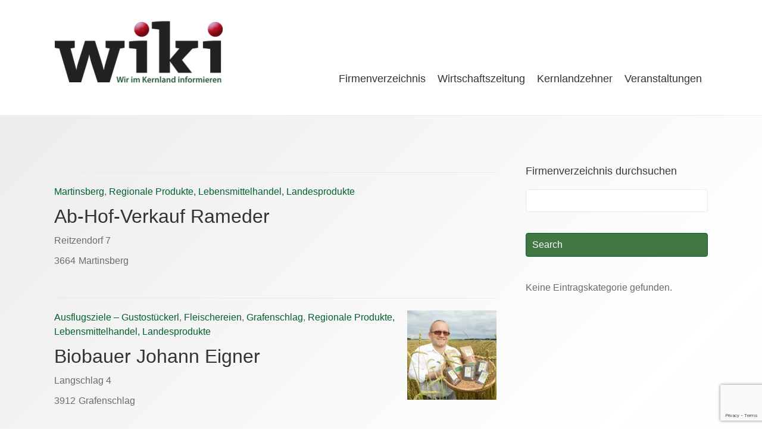

--- FILE ---
content_type: text/html; charset=UTF-8
request_url: https://www.wiki.jetzt/firmenverzeichnis/wpbdp_category/gutes-aus-der-region/
body_size: 74168
content:
<!DOCTYPE html>
<html lang="de">
<head>
<meta charset="UTF-8" />
<meta name="viewport" content="width=device-width, initial-scale=1.0, maximum-scale=1.0, user-scalable=no"/>
<link rel="pingback" href="https://www.wiki.jetzt/xmlrpc.php">

<title>Regionale Produkte, Lebensmittelhandel, Landesprodukte &#8211; WIKI</title>
<meta name='robots' content='max-image-preview:large' />
<!--[if lt IE 9]>
<script src="https://www.wiki.jetzt/wp-content/themes/ophelia/assets/js/html5.js"></script>
<![endif]-->
<link rel='dns-prefetch' href='//www.google.com' />
<link rel='dns-prefetch' href='//netdna.bootstrapcdn.com' />
<!-- Business Directory RSS feed -->
<link rel="alternate" type="application/rss+xml" title="Firmenverzeichnis &raquo; Regionale Produkte, Lebensmittelhandel, Landesprodukte Verzeichnis Kategorie Feed" href="https://www.wiki.jetzt/feed/?post_type=wpbdp_listing&#038;wpbdp_category=gutes-aus-der-region" />
<!-- /Business Directory RSS feed -->
<script type="text/javascript">
window._wpemojiSettings = {"baseUrl":"https:\/\/s.w.org\/images\/core\/emoji\/14.0.0\/72x72\/","ext":".png","svgUrl":"https:\/\/s.w.org\/images\/core\/emoji\/14.0.0\/svg\/","svgExt":".svg","source":{"concatemoji":"https:\/\/www.wiki.jetzt\/wp-includes\/js\/wp-emoji-release.min.js?ver=6.3.7"}};
/*! This file is auto-generated */
!function(i,n){var o,s,e;function c(e){try{var t={supportTests:e,timestamp:(new Date).valueOf()};sessionStorage.setItem(o,JSON.stringify(t))}catch(e){}}function p(e,t,n){e.clearRect(0,0,e.canvas.width,e.canvas.height),e.fillText(t,0,0);var t=new Uint32Array(e.getImageData(0,0,e.canvas.width,e.canvas.height).data),r=(e.clearRect(0,0,e.canvas.width,e.canvas.height),e.fillText(n,0,0),new Uint32Array(e.getImageData(0,0,e.canvas.width,e.canvas.height).data));return t.every(function(e,t){return e===r[t]})}function u(e,t,n){switch(t){case"flag":return n(e,"\ud83c\udff3\ufe0f\u200d\u26a7\ufe0f","\ud83c\udff3\ufe0f\u200b\u26a7\ufe0f")?!1:!n(e,"\ud83c\uddfa\ud83c\uddf3","\ud83c\uddfa\u200b\ud83c\uddf3")&&!n(e,"\ud83c\udff4\udb40\udc67\udb40\udc62\udb40\udc65\udb40\udc6e\udb40\udc67\udb40\udc7f","\ud83c\udff4\u200b\udb40\udc67\u200b\udb40\udc62\u200b\udb40\udc65\u200b\udb40\udc6e\u200b\udb40\udc67\u200b\udb40\udc7f");case"emoji":return!n(e,"\ud83e\udef1\ud83c\udffb\u200d\ud83e\udef2\ud83c\udfff","\ud83e\udef1\ud83c\udffb\u200b\ud83e\udef2\ud83c\udfff")}return!1}function f(e,t,n){var r="undefined"!=typeof WorkerGlobalScope&&self instanceof WorkerGlobalScope?new OffscreenCanvas(300,150):i.createElement("canvas"),a=r.getContext("2d",{willReadFrequently:!0}),o=(a.textBaseline="top",a.font="600 32px Arial",{});return e.forEach(function(e){o[e]=t(a,e,n)}),o}function t(e){var t=i.createElement("script");t.src=e,t.defer=!0,i.head.appendChild(t)}"undefined"!=typeof Promise&&(o="wpEmojiSettingsSupports",s=["flag","emoji"],n.supports={everything:!0,everythingExceptFlag:!0},e=new Promise(function(e){i.addEventListener("DOMContentLoaded",e,{once:!0})}),new Promise(function(t){var n=function(){try{var e=JSON.parse(sessionStorage.getItem(o));if("object"==typeof e&&"number"==typeof e.timestamp&&(new Date).valueOf()<e.timestamp+604800&&"object"==typeof e.supportTests)return e.supportTests}catch(e){}return null}();if(!n){if("undefined"!=typeof Worker&&"undefined"!=typeof OffscreenCanvas&&"undefined"!=typeof URL&&URL.createObjectURL&&"undefined"!=typeof Blob)try{var e="postMessage("+f.toString()+"("+[JSON.stringify(s),u.toString(),p.toString()].join(",")+"));",r=new Blob([e],{type:"text/javascript"}),a=new Worker(URL.createObjectURL(r),{name:"wpTestEmojiSupports"});return void(a.onmessage=function(e){c(n=e.data),a.terminate(),t(n)})}catch(e){}c(n=f(s,u,p))}t(n)}).then(function(e){for(var t in e)n.supports[t]=e[t],n.supports.everything=n.supports.everything&&n.supports[t],"flag"!==t&&(n.supports.everythingExceptFlag=n.supports.everythingExceptFlag&&n.supports[t]);n.supports.everythingExceptFlag=n.supports.everythingExceptFlag&&!n.supports.flag,n.DOMReady=!1,n.readyCallback=function(){n.DOMReady=!0}}).then(function(){return e}).then(function(){var e;n.supports.everything||(n.readyCallback(),(e=n.source||{}).concatemoji?t(e.concatemoji):e.wpemoji&&e.twemoji&&(t(e.twemoji),t(e.wpemoji)))}))}((window,document),window._wpemojiSettings);
</script>
<style type="text/css">
img.wp-smiley,
img.emoji {
	display: inline !important;
	border: none !important;
	box-shadow: none !important;
	height: 1em !important;
	width: 1em !important;
	margin: 0 0.07em !important;
	vertical-align: -0.1em !important;
	background: none !important;
	padding: 0 !important;
}
</style>
	<link rel='stylesheet' id='wp-block-library-css' href='https://www.wiki.jetzt/wp-includes/css/dist/block-library/style.min.css?ver=6.3.7' type='text/css' media='all' />
<style id='classic-theme-styles-inline-css' type='text/css'>
/*! This file is auto-generated */
.wp-block-button__link{color:#fff;background-color:#32373c;border-radius:9999px;box-shadow:none;text-decoration:none;padding:calc(.667em + 2px) calc(1.333em + 2px);font-size:1.125em}.wp-block-file__button{background:#32373c;color:#fff;text-decoration:none}
</style>
<style id='global-styles-inline-css' type='text/css'>
body{--wp--preset--color--black: #000000;--wp--preset--color--cyan-bluish-gray: #abb8c3;--wp--preset--color--white: #ffffff;--wp--preset--color--pale-pink: #f78da7;--wp--preset--color--vivid-red: #cf2e2e;--wp--preset--color--luminous-vivid-orange: #ff6900;--wp--preset--color--luminous-vivid-amber: #fcb900;--wp--preset--color--light-green-cyan: #7bdcb5;--wp--preset--color--vivid-green-cyan: #00d084;--wp--preset--color--pale-cyan-blue: #8ed1fc;--wp--preset--color--vivid-cyan-blue: #0693e3;--wp--preset--color--vivid-purple: #9b51e0;--wp--preset--gradient--vivid-cyan-blue-to-vivid-purple: linear-gradient(135deg,rgba(6,147,227,1) 0%,rgb(155,81,224) 100%);--wp--preset--gradient--light-green-cyan-to-vivid-green-cyan: linear-gradient(135deg,rgb(122,220,180) 0%,rgb(0,208,130) 100%);--wp--preset--gradient--luminous-vivid-amber-to-luminous-vivid-orange: linear-gradient(135deg,rgba(252,185,0,1) 0%,rgba(255,105,0,1) 100%);--wp--preset--gradient--luminous-vivid-orange-to-vivid-red: linear-gradient(135deg,rgba(255,105,0,1) 0%,rgb(207,46,46) 100%);--wp--preset--gradient--very-light-gray-to-cyan-bluish-gray: linear-gradient(135deg,rgb(238,238,238) 0%,rgb(169,184,195) 100%);--wp--preset--gradient--cool-to-warm-spectrum: linear-gradient(135deg,rgb(74,234,220) 0%,rgb(151,120,209) 20%,rgb(207,42,186) 40%,rgb(238,44,130) 60%,rgb(251,105,98) 80%,rgb(254,248,76) 100%);--wp--preset--gradient--blush-light-purple: linear-gradient(135deg,rgb(255,206,236) 0%,rgb(152,150,240) 100%);--wp--preset--gradient--blush-bordeaux: linear-gradient(135deg,rgb(254,205,165) 0%,rgb(254,45,45) 50%,rgb(107,0,62) 100%);--wp--preset--gradient--luminous-dusk: linear-gradient(135deg,rgb(255,203,112) 0%,rgb(199,81,192) 50%,rgb(65,88,208) 100%);--wp--preset--gradient--pale-ocean: linear-gradient(135deg,rgb(255,245,203) 0%,rgb(182,227,212) 50%,rgb(51,167,181) 100%);--wp--preset--gradient--electric-grass: linear-gradient(135deg,rgb(202,248,128) 0%,rgb(113,206,126) 100%);--wp--preset--gradient--midnight: linear-gradient(135deg,rgb(2,3,129) 0%,rgb(40,116,252) 100%);--wp--preset--font-size--small: 13px;--wp--preset--font-size--medium: 20px;--wp--preset--font-size--large: 36px;--wp--preset--font-size--x-large: 42px;--wp--preset--spacing--20: 0.44rem;--wp--preset--spacing--30: 0.67rem;--wp--preset--spacing--40: 1rem;--wp--preset--spacing--50: 1.5rem;--wp--preset--spacing--60: 2.25rem;--wp--preset--spacing--70: 3.38rem;--wp--preset--spacing--80: 5.06rem;--wp--preset--shadow--natural: 6px 6px 9px rgba(0, 0, 0, 0.2);--wp--preset--shadow--deep: 12px 12px 50px rgba(0, 0, 0, 0.4);--wp--preset--shadow--sharp: 6px 6px 0px rgba(0, 0, 0, 0.2);--wp--preset--shadow--outlined: 6px 6px 0px -3px rgba(255, 255, 255, 1), 6px 6px rgba(0, 0, 0, 1);--wp--preset--shadow--crisp: 6px 6px 0px rgba(0, 0, 0, 1);}:where(.is-layout-flex){gap: 0.5em;}:where(.is-layout-grid){gap: 0.5em;}body .is-layout-flow > .alignleft{float: left;margin-inline-start: 0;margin-inline-end: 2em;}body .is-layout-flow > .alignright{float: right;margin-inline-start: 2em;margin-inline-end: 0;}body .is-layout-flow > .aligncenter{margin-left: auto !important;margin-right: auto !important;}body .is-layout-constrained > .alignleft{float: left;margin-inline-start: 0;margin-inline-end: 2em;}body .is-layout-constrained > .alignright{float: right;margin-inline-start: 2em;margin-inline-end: 0;}body .is-layout-constrained > .aligncenter{margin-left: auto !important;margin-right: auto !important;}body .is-layout-constrained > :where(:not(.alignleft):not(.alignright):not(.alignfull)){max-width: var(--wp--style--global--content-size);margin-left: auto !important;margin-right: auto !important;}body .is-layout-constrained > .alignwide{max-width: var(--wp--style--global--wide-size);}body .is-layout-flex{display: flex;}body .is-layout-flex{flex-wrap: wrap;align-items: center;}body .is-layout-flex > *{margin: 0;}body .is-layout-grid{display: grid;}body .is-layout-grid > *{margin: 0;}:where(.wp-block-columns.is-layout-flex){gap: 2em;}:where(.wp-block-columns.is-layout-grid){gap: 2em;}:where(.wp-block-post-template.is-layout-flex){gap: 1.25em;}:where(.wp-block-post-template.is-layout-grid){gap: 1.25em;}.has-black-color{color: var(--wp--preset--color--black) !important;}.has-cyan-bluish-gray-color{color: var(--wp--preset--color--cyan-bluish-gray) !important;}.has-white-color{color: var(--wp--preset--color--white) !important;}.has-pale-pink-color{color: var(--wp--preset--color--pale-pink) !important;}.has-vivid-red-color{color: var(--wp--preset--color--vivid-red) !important;}.has-luminous-vivid-orange-color{color: var(--wp--preset--color--luminous-vivid-orange) !important;}.has-luminous-vivid-amber-color{color: var(--wp--preset--color--luminous-vivid-amber) !important;}.has-light-green-cyan-color{color: var(--wp--preset--color--light-green-cyan) !important;}.has-vivid-green-cyan-color{color: var(--wp--preset--color--vivid-green-cyan) !important;}.has-pale-cyan-blue-color{color: var(--wp--preset--color--pale-cyan-blue) !important;}.has-vivid-cyan-blue-color{color: var(--wp--preset--color--vivid-cyan-blue) !important;}.has-vivid-purple-color{color: var(--wp--preset--color--vivid-purple) !important;}.has-black-background-color{background-color: var(--wp--preset--color--black) !important;}.has-cyan-bluish-gray-background-color{background-color: var(--wp--preset--color--cyan-bluish-gray) !important;}.has-white-background-color{background-color: var(--wp--preset--color--white) !important;}.has-pale-pink-background-color{background-color: var(--wp--preset--color--pale-pink) !important;}.has-vivid-red-background-color{background-color: var(--wp--preset--color--vivid-red) !important;}.has-luminous-vivid-orange-background-color{background-color: var(--wp--preset--color--luminous-vivid-orange) !important;}.has-luminous-vivid-amber-background-color{background-color: var(--wp--preset--color--luminous-vivid-amber) !important;}.has-light-green-cyan-background-color{background-color: var(--wp--preset--color--light-green-cyan) !important;}.has-vivid-green-cyan-background-color{background-color: var(--wp--preset--color--vivid-green-cyan) !important;}.has-pale-cyan-blue-background-color{background-color: var(--wp--preset--color--pale-cyan-blue) !important;}.has-vivid-cyan-blue-background-color{background-color: var(--wp--preset--color--vivid-cyan-blue) !important;}.has-vivid-purple-background-color{background-color: var(--wp--preset--color--vivid-purple) !important;}.has-black-border-color{border-color: var(--wp--preset--color--black) !important;}.has-cyan-bluish-gray-border-color{border-color: var(--wp--preset--color--cyan-bluish-gray) !important;}.has-white-border-color{border-color: var(--wp--preset--color--white) !important;}.has-pale-pink-border-color{border-color: var(--wp--preset--color--pale-pink) !important;}.has-vivid-red-border-color{border-color: var(--wp--preset--color--vivid-red) !important;}.has-luminous-vivid-orange-border-color{border-color: var(--wp--preset--color--luminous-vivid-orange) !important;}.has-luminous-vivid-amber-border-color{border-color: var(--wp--preset--color--luminous-vivid-amber) !important;}.has-light-green-cyan-border-color{border-color: var(--wp--preset--color--light-green-cyan) !important;}.has-vivid-green-cyan-border-color{border-color: var(--wp--preset--color--vivid-green-cyan) !important;}.has-pale-cyan-blue-border-color{border-color: var(--wp--preset--color--pale-cyan-blue) !important;}.has-vivid-cyan-blue-border-color{border-color: var(--wp--preset--color--vivid-cyan-blue) !important;}.has-vivid-purple-border-color{border-color: var(--wp--preset--color--vivid-purple) !important;}.has-vivid-cyan-blue-to-vivid-purple-gradient-background{background: var(--wp--preset--gradient--vivid-cyan-blue-to-vivid-purple) !important;}.has-light-green-cyan-to-vivid-green-cyan-gradient-background{background: var(--wp--preset--gradient--light-green-cyan-to-vivid-green-cyan) !important;}.has-luminous-vivid-amber-to-luminous-vivid-orange-gradient-background{background: var(--wp--preset--gradient--luminous-vivid-amber-to-luminous-vivid-orange) !important;}.has-luminous-vivid-orange-to-vivid-red-gradient-background{background: var(--wp--preset--gradient--luminous-vivid-orange-to-vivid-red) !important;}.has-very-light-gray-to-cyan-bluish-gray-gradient-background{background: var(--wp--preset--gradient--very-light-gray-to-cyan-bluish-gray) !important;}.has-cool-to-warm-spectrum-gradient-background{background: var(--wp--preset--gradient--cool-to-warm-spectrum) !important;}.has-blush-light-purple-gradient-background{background: var(--wp--preset--gradient--blush-light-purple) !important;}.has-blush-bordeaux-gradient-background{background: var(--wp--preset--gradient--blush-bordeaux) !important;}.has-luminous-dusk-gradient-background{background: var(--wp--preset--gradient--luminous-dusk) !important;}.has-pale-ocean-gradient-background{background: var(--wp--preset--gradient--pale-ocean) !important;}.has-electric-grass-gradient-background{background: var(--wp--preset--gradient--electric-grass) !important;}.has-midnight-gradient-background{background: var(--wp--preset--gradient--midnight) !important;}.has-small-font-size{font-size: var(--wp--preset--font-size--small) !important;}.has-medium-font-size{font-size: var(--wp--preset--font-size--medium) !important;}.has-large-font-size{font-size: var(--wp--preset--font-size--large) !important;}.has-x-large-font-size{font-size: var(--wp--preset--font-size--x-large) !important;}
.wp-block-navigation a:where(:not(.wp-element-button)){color: inherit;}
:where(.wp-block-post-template.is-layout-flex){gap: 1.25em;}:where(.wp-block-post-template.is-layout-grid){gap: 1.25em;}
:where(.wp-block-columns.is-layout-flex){gap: 2em;}:where(.wp-block-columns.is-layout-grid){gap: 2em;}
.wp-block-pullquote{font-size: 1.5em;line-height: 1.6;}
</style>
<link rel='stylesheet' id='font_select-css' href='https://www.wiki.jetzt/wp-content/plugins/add-social-share/admin/css/fontselect.css?ver=1.0.0' type='text/css' media='all' />
<link rel='stylesheet' id='custom_wp_admin_css-css' href='https://www.wiki.jetzt/wp-content/plugins/add-social-share/admin/css/style.css?ver=1.0.0' type='text/css' media='all' />
<link rel='stylesheet' id='fo_css-css' href='https://www.wiki.jetzt/wp-content/plugins/add-social-share/admin/css/font-awesome.min.css?ver=1.0.0' type='text/css' media='all' />
<link rel='stylesheet' id='font_css-css' href='https://www.wiki.jetzt/wp-content/plugins/add-social-share/admin/fonts/font.css?ver=1.0.0' type='text/css' media='all' />
<link rel='stylesheet' id='font2_css-css' href='https://www.wiki.jetzt/wp-content/plugins/add-social-share/admin/fonts/font2.css?ver=1.0.0' type='text/css' media='all' />
<link rel='stylesheet' id='font3_css-css' href='https://www.wiki.jetzt/wp-content/plugins/add-social-share/admin/fonts/font3.css?ver=1.0.0' type='text/css' media='all' />
<link rel='stylesheet' id='hover_css-css' href='https://www.wiki.jetzt/wp-content/plugins/add-social-share/admin/css/hover.css?ver=1.0.0' type='text/css' media='all' />
<link rel='stylesheet' id='fontend_styling-css' href='https://www.wiki.jetzt/wp-content/plugins/add-social-share/public/css/style.css?ver=1.0.0' type='text/css' media='all' />
<link rel='stylesheet' id='contact-form-7-css' href='https://www.wiki.jetzt/wp-content/plugins/contact-form-7/includes/css/styles.css?ver=5.6' type='text/css' media='all' />
<link rel='stylesheet' id='events-manager-css' href='https://www.wiki.jetzt/wp-content/plugins/events-manager/includes/css/events_manager.css?ver=5.99912' type='text/css' media='all' />
<link rel='stylesheet' id='events-manager-pro-css' href='https://www.wiki.jetzt/wp-content/plugins/events-manager-pro/includes/css/events-manager-pro.css?ver=2.6712' type='text/css' media='all' />
<link rel='stylesheet' id='finalTilesGallery_stylesheet-css' href='https://www.wiki.jetzt/wp-content/plugins/final-tiles-grid-gallery-lite/scripts/ftg.css?ver=3.5.5' type='text/css' media='all' />
<link rel='stylesheet' id='fontawesome_stylesheet-css' href='//netdna.bootstrapcdn.com/font-awesome/4.7.0/css/font-awesome.css?ver=6.3.7' type='text/css' media='all' />
<link rel='stylesheet' id='style_login_widget-css' href='https://www.wiki.jetzt/wp-content/plugins/login-sidebar-widget/css/style_login_widget.css?ver=6.3.7' type='text/css' media='all' />
<link rel='stylesheet' id='output-style-css' href='https://www.wiki.jetzt/wp-content/plugins/wp-gpx-maps/css/wp-gpx-maps-output.css?ver=1.0.0' type='text/css' media='all' />
<link rel='stylesheet' id='leaflet-css' href='https://www.wiki.jetzt/wp-content/plugins/wp-gpx-maps/ThirdParties/Leaflet_1.5.1/leaflet.css?ver=1.5.1' type='text/css' media='all' />
<link rel='stylesheet' id='leaflet.markercluster-css' href='https://www.wiki.jetzt/wp-content/plugins/wp-gpx-maps/ThirdParties/Leaflet.markercluster-1.4.1/MarkerCluster.css?ver=1.4.1,' type='text/css' media='all' />
<link rel='stylesheet' id='leaflet.Photo-css' href='https://www.wiki.jetzt/wp-content/plugins/wp-gpx-maps/ThirdParties/Leaflet.Photo/Leaflet.Photo.css?ver=6.3.7' type='text/css' media='all' />
<link rel='stylesheet' id='leaflet.fullscreen-css' href='https://www.wiki.jetzt/wp-content/plugins/wp-gpx-maps/ThirdParties/leaflet.fullscreen-1.4.5/Control.FullScreen.css?ver=1.5.1' type='text/css' media='all' />
<link rel='stylesheet' id='megamenu-css' href='https://www.wiki.jetzt/wp-content/uploads/maxmegamenu/style.css?ver=594f4b' type='text/css' media='all' />
<link rel='stylesheet' id='dashicons-css' href='https://www.wiki.jetzt/wp-includes/css/dashicons.min.css?ver=6.3.7' type='text/css' media='all' />
<link rel='stylesheet' id='ophelia-style-css' href='https://www.wiki.jetzt/wp-content/themes/wiki_ophelia/style.css?ver=6.3.7' type='text/css' media='all' />
<link rel='stylesheet' id='ophelia-owl-theme-css' href='https://www.wiki.jetzt/wp-content/themes/ophelia/assets/css/owl.theme.css?ver=1.0' type='text/css' media='all' />
<link rel='stylesheet' id='ophelia-owl-transitions-main-css' href='https://www.wiki.jetzt/wp-content/themes/ophelia/assets/css/owl.transitions.css?ver=1.0' type='text/css' media='all' />
<link rel='stylesheet' id='ophelia-owl-carousel-css' href='https://www.wiki.jetzt/wp-content/themes/ophelia/assets/css/owl.carousel.css?ver=1.0' type='text/css' media='all' />
<link rel='stylesheet' id='ophelia-font-awesome-css' href='https://www.wiki.jetzt/wp-content/themes/ophelia/assets/css/font-awesome.css?ver=1.0' type='text/css' media='all' />
<link rel='stylesheet' id='wpbdp-widgets-css' href='https://www.wiki.jetzt/wp-content/plugins/business-directory-plugin/assets/css/widgets.min.css?ver=6.3.9' type='text/css' media='all' />
<link rel='stylesheet' id='thickbox-css' href='https://www.wiki.jetzt/wp-includes/js/thickbox/thickbox.css?ver=6.3.7' type='text/css' media='all' />
<link rel='stylesheet' id='wpbdp-base-css-css' href='https://www.wiki.jetzt/wp-content/plugins/business-directory-plugin/assets/css/wpbdp.min.css?ver=6.3.9' type='text/css' media='all' />
<style id='wpbdp-base-css-inline-css' type='text/css'>
html{--bd-main-color:#569AF6;--bd-main-color-20:#569AF633;--bd-main-color-8:#569AF614;--bd-thumbnail-width:150px;--bd-thumbnail-height:150px;}
.wpbdp-plan-price input[type=radio]+ label span:before{content:'Select';}.wpbdp-plan-price input[type=radio]:checked + label span:before{content:'Selected';}
</style>
<link rel='stylesheet' id='wpbdp-category-icons-module-css' href='https://www.wiki.jetzt/wp-content/plugins/business-directory-categories/resources/styles.min.css?ver=5.0.12' type='text/css' media='all' />
<link rel='stylesheet' id='wpbdp-pro-css' href='https://www.wiki.jetzt/wp-content/plugins/business-directory-premium/resources/bd.min.css?ver=5.6.1' type='text/css' media='all' />
<script type='text/javascript' src='https://www.wiki.jetzt/wp-includes/js/jquery/jquery.min.js?ver=3.7.0' id='jquery-core-js'></script>
<script type='text/javascript' src='https://www.wiki.jetzt/wp-includes/js/jquery/jquery-migrate.min.js?ver=3.4.1' id='jquery-migrate-js'></script>
<script type='text/javascript' src='https://www.wiki.jetzt/wp-includes/js/dist/vendor/wp-polyfill-inert.min.js?ver=3.1.2' id='wp-polyfill-inert-js'></script>
<script type='text/javascript' src='https://www.wiki.jetzt/wp-includes/js/dist/vendor/regenerator-runtime.min.js?ver=0.13.11' id='regenerator-runtime-js'></script>
<script type='text/javascript' src='https://www.wiki.jetzt/wp-includes/js/dist/vendor/wp-polyfill.min.js?ver=3.15.0' id='wp-polyfill-js'></script>
<script type='text/javascript' src='https://www.wiki.jetzt/wp-includes/js/jquery/ui/core.min.js?ver=1.13.2' id='jquery-ui-core-js'></script>
<script type='text/javascript' src='https://www.wiki.jetzt/wp-includes/js/jquery/ui/mouse.min.js?ver=1.13.2' id='jquery-ui-mouse-js'></script>
<script type='text/javascript' src='https://www.wiki.jetzt/wp-includes/js/jquery/ui/sortable.min.js?ver=1.13.2' id='jquery-ui-sortable-js'></script>
<script type='text/javascript' src='https://www.wiki.jetzt/wp-includes/js/jquery/ui/datepicker.min.js?ver=1.13.2' id='jquery-ui-datepicker-js'></script>
<script id="jquery-ui-datepicker-js-after" type="text/javascript">
jQuery(function(jQuery){jQuery.datepicker.setDefaults({"closeText":"Schlie\u00dfen","currentText":"Heute","monthNames":["Januar","Februar","M\u00e4rz","April","Mai","Juni","Juli","August","September","Oktober","November","Dezember"],"monthNamesShort":["Jan.","Feb.","M\u00e4rz","Apr.","Mai","Juni","Juli","Aug.","Sep.","Okt.","Nov.","Dez."],"nextText":"Weiter","prevText":"Zur\u00fcck","dayNames":["Sonntag","Montag","Dienstag","Mittwoch","Donnerstag","Freitag","Samstag"],"dayNamesShort":["So.","Mo.","Di.","Mi.","Do.","Fr.","Sa."],"dayNamesMin":["S","M","D","M","D","F","S"],"dateFormat":"d. MM yy","firstDay":1,"isRTL":false});});
</script>
<script type='text/javascript' src='https://www.wiki.jetzt/wp-includes/js/jquery/ui/menu.min.js?ver=1.13.2' id='jquery-ui-menu-js'></script>
<script type='text/javascript' src='https://www.wiki.jetzt/wp-includes/js/dist/dom-ready.min.js?ver=392bdd43726760d1f3ca' id='wp-dom-ready-js'></script>
<script type='text/javascript' src='https://www.wiki.jetzt/wp-includes/js/dist/hooks.min.js?ver=c6aec9a8d4e5a5d543a1' id='wp-hooks-js'></script>
<script type='text/javascript' src='https://www.wiki.jetzt/wp-includes/js/dist/i18n.min.js?ver=7701b0c3857f914212ef' id='wp-i18n-js'></script>
<script id="wp-i18n-js-after" type="text/javascript">
wp.i18n.setLocaleData( { 'text direction\u0004ltr': [ 'ltr' ] } );
</script>
<script type='text/javascript' id='wp-a11y-js-translations'>
( function( domain, translations ) {
	var localeData = translations.locale_data[ domain ] || translations.locale_data.messages;
	localeData[""].domain = domain;
	wp.i18n.setLocaleData( localeData, domain );
} )( "default", {"translation-revision-date":"2026-01-15 01:08:45+0000","generator":"GlotPress\/4.0.3","domain":"messages","locale_data":{"messages":{"":{"domain":"messages","plural-forms":"nplurals=2; plural=n != 1;","lang":"de"},"Notifications":["Benachrichtigungen"]}},"comment":{"reference":"wp-includes\/js\/dist\/a11y.js"}} );
</script>
<script type='text/javascript' src='https://www.wiki.jetzt/wp-includes/js/dist/a11y.min.js?ver=7032343a947cfccf5608' id='wp-a11y-js'></script>
<script type='text/javascript' id='jquery-ui-autocomplete-js-extra'>
/* <![CDATA[ */
var uiAutocompleteL10n = {"noResults":"Es wurden keine Ergebnisse gefunden.","oneResult":"1 Ergebnis gefunden. Benutze die Pfeiltasten zum Navigieren.","manyResults":"%d Ergebnisse gefunden. Benutze die Pfeiltasten zum Navigieren.","itemSelected":"Der Eintrag wurde ausgew\u00e4hlt."};
/* ]]> */
</script>
<script type='text/javascript' src='https://www.wiki.jetzt/wp-includes/js/jquery/ui/autocomplete.min.js?ver=1.13.2' id='jquery-ui-autocomplete-js'></script>
<script type='text/javascript' src='https://www.wiki.jetzt/wp-includes/js/jquery/ui/resizable.min.js?ver=1.13.2' id='jquery-ui-resizable-js'></script>
<script type='text/javascript' src='https://www.wiki.jetzt/wp-includes/js/jquery/ui/draggable.min.js?ver=1.13.2' id='jquery-ui-draggable-js'></script>
<script type='text/javascript' src='https://www.wiki.jetzt/wp-includes/js/jquery/ui/controlgroup.min.js?ver=1.13.2' id='jquery-ui-controlgroup-js'></script>
<script type='text/javascript' src='https://www.wiki.jetzt/wp-includes/js/jquery/ui/checkboxradio.min.js?ver=1.13.2' id='jquery-ui-checkboxradio-js'></script>
<script type='text/javascript' src='https://www.wiki.jetzt/wp-includes/js/jquery/ui/button.min.js?ver=1.13.2' id='jquery-ui-button-js'></script>
<script type='text/javascript' src='https://www.wiki.jetzt/wp-includes/js/jquery/ui/dialog.min.js?ver=1.13.2' id='jquery-ui-dialog-js'></script>
<script type='text/javascript' id='events-manager-js-extra'>
/* <![CDATA[ */
var EM = {"ajaxurl":"https:\/\/www.wiki.jetzt\/wp-admin\/admin-ajax.php","locationajaxurl":"https:\/\/www.wiki.jetzt\/wp-admin\/admin-ajax.php?action=locations_search","firstDay":"1","locale":"de","dateFormat":"dd.mm.yy","ui_css":"https:\/\/www.wiki.jetzt\/wp-content\/plugins\/events-manager\/includes\/css\/jquery-ui.min.css","show24hours":"1","is_ssl":"1","txt_search":"Schlagwort \u2026","txt_searching":"Suche...","txt_loading":"Wird geladen...","cache":""};
/* ]]> */
</script>
<script type='text/javascript' src='https://www.wiki.jetzt/wp-content/plugins/events-manager/includes/js/events-manager.js?ver=5.99912' id='events-manager-js'></script>
<script type='text/javascript' src='https://www.wiki.jetzt/wp-content/plugins/events-manager-pro/includes/js/events-manager-pro.js?ver=2.6712' id='events-manager-pro-js'></script>
<script type='text/javascript' src='https://www.wiki.jetzt/wp-content/plugins/login-sidebar-widget/js/jquery.validate.min.js?ver=6.3.7' id='jquery.validate.min-js'></script>
<script type='text/javascript' src='https://www.wiki.jetzt/wp-content/plugins/login-sidebar-widget/js/additional-methods.js?ver=6.3.7' id='additional-methods-js'></script>
<script type='text/javascript' src='https://www.wiki.jetzt/wp-content/plugins/wp-gpx-maps/ThirdParties/Leaflet_1.5.1/leaflet.js?ver=1.5.1' id='leaflet-js'></script>
<script type='text/javascript' src='https://www.wiki.jetzt/wp-content/plugins/wp-gpx-maps/ThirdParties/Leaflet.markercluster-1.4.1/leaflet.markercluster.js?ver=1.4.1' id='leaflet.markercluster-js'></script>
<script type='text/javascript' src='https://www.wiki.jetzt/wp-content/plugins/wp-gpx-maps/ThirdParties/Leaflet.Photo/Leaflet.Photo.js?ver=6.3.7' id='leaflet.Photo-js'></script>
<script type='text/javascript' src='https://www.wiki.jetzt/wp-content/plugins/wp-gpx-maps/ThirdParties/leaflet.fullscreen-1.4.5/Control.FullScreen.js?ver=1.4.5' id='leaflet.fullscreen-js'></script>
<script type='text/javascript' src='https://www.wiki.jetzt/wp-content/plugins/wp-gpx-maps/js/Chart.min.js?ver=2.8.0' id='chartjs-js'></script>
<script type='text/javascript' src='https://www.wiki.jetzt/wp-content/plugins/wp-gpx-maps/js/WP-GPX-Maps.js?ver=1.6.02' id='wp-gpx-maps-js'></script>
<script type='text/javascript' src='https://www.wiki.jetzt/wp-content/themes/ophelia/assets/js/owl.carousel.js' id='ophelia-carousel-js'></script>
<script type='text/javascript' src='https://www.wiki.jetzt/wp-content/themes/ophelia/assets/js/main.js' id='ophelia-main-js'></script>
<link rel="https://api.w.org/" href="https://www.wiki.jetzt/wp-json/" /><link rel="alternate" type="application/json" href="https://www.wiki.jetzt/wp-json/wp/v2/wpbdp_category/70" /><link rel="EditURI" type="application/rsd+xml" title="RSD" href="https://www.wiki.jetzt/xmlrpc.php?rsd" />
<meta name="generator" content="WordPress 6.3.7" />
<style>.log_forms { width: 98%; padding: 5px; border: 1px solid #CCC; margin: 2px; box-sizing:border-box; } .log-form-group{ margin: 0px; width: 100%; padding:5px; } .log_forms input[type=text], input[type=password] { width: 100%; padding: 7px 0 7px 4px !important; border: 1px solid #E3E3E3; margin:0px !important; } .log_forms input[type=submit] { width: 100%; padding: 7px; border: 1px solid #7ac9b7; } .log_forms input[type=text]:focus, input[type=password]:focus { border-color: #4697e4; } .lw-error{ color:#ff0000; } input.lw-error{ border:1px solid #ff0000 !important; }</style><!-- Analytics by WP Statistics v13.2.4.1 - https://wp-statistics.com/ -->
<script>var WP_Statistics_http = new XMLHttpRequest();WP_Statistics_http.open('GET', 'https://www.wiki.jetzt/wp-json/wp-statistics/v2/hit?_=1768668104&_wpnonce=a5eb1da4c8&wp_statistics_hit_rest=yes&browser=Unbekannter&platform=Unbekannte&version=Unbekannte&device=bot&model=Unknown&referred=https%3A%2F%2Fwww.wiki.jetzt&ip=3.141.9.35&exclusion_match=yes&exclusion_reason=CrawlerDetect&ua=Mozilla%2F5.0+%28Macintosh%3B+Intel+Mac+OS+X+10_15_7%29+AppleWebKit%2F537.36+%28KHTML%2C+like+Gecko%29+Chrome%2F131.0.0.0+Safari%2F537.36%3B+ClaudeBot%2F1.0%3B+%2Bclaudebot%40anthropic.com%29&track_all=0&timestamp=1768671704&current_page_type=tax&current_page_id=70&search_query&page_uri=/firmenverzeichnis/wpbdp_category/gutes-aus-der-region/&user_id=0', true);WP_Statistics_http.setRequestHeader("Content-Type", "application/json;charset=UTF-8");WP_Statistics_http.send(null);</script>
<link rel="icon" href="https://www.wiki.jetzt/wp-content/uploads/2016/04/cropped-wiki_logo-e1461066647183-32x32.png" sizes="32x32" />
<link rel="icon" href="https://www.wiki.jetzt/wp-content/uploads/2016/04/cropped-wiki_logo-e1461066647183-192x192.png" sizes="192x192" />
<link rel="apple-touch-icon" href="https://www.wiki.jetzt/wp-content/uploads/2016/04/cropped-wiki_logo-e1461066647183-180x180.png" />
<meta name="msapplication-TileImage" content="https://www.wiki.jetzt/wp-content/uploads/2016/04/cropped-wiki_logo-e1461066647183-270x270.png" />
		<style type="text/css" id="wp-custom-css">
			#wpbdp-main-box {
	display: none;
}

/*button download*/

div.download-box-content h1 {
  min-height: 40px;
}

.download-button:hover {
  color: #00612F !important;
  background-color: #fff !important;
  background-image: none;
}

.download-button {
  color: white !important;
  background-color: #00612F !important;
  background-image: none !important;
	border: none !important;
	text-shadow: none !important;
	box-shadow: none !important;
	padding: 8px !important;
	border-radius: 2px !important;
	min-height:65px;
}

aside.download-box > div > a {
	color: white !important;
	font-size: 85% !important;
}
aside.download-box > div > a:hover {
	color: #00612F !important;
}

aside.download-box {
  height: 380px;
	margin-right: 2%;
	width: 22%;
}

@media (max-width:1000px) {
	aside.download-box {
		height: 400px;
		margin-right: 2%;
		width: 31%;
	}
}

@media (max-width:800px) {
	aside.download-box {
		height: 610px;
		margin-right: 2%;
		width: 48%;
	}
}

@media (max-width:700px) {
	aside.download-box {
		height: 550px;
	}
}

@media (max-width:600px) {
	aside.download-box {
		height: 500px;
	}
}

@media (max-width:500px) {
	aside.download-box {
		height: 430px;
	}
}

@media (max-width:400px) {
	aside.download-box {
		height: 350px;
	}
}

@media (max-width:300px) {
	aside.download-box {
		height: 430px;
	}
}

/*kategorien veranstaltungen*/
.page-id-9806 .article-text > a {
	background-color: rgba(0,0,0,.1);
	padding: 5px 10px 5px 10px;
	line-height: 2.4 !important;
	margin-right: 6px !important;
	border-radius: 2px !important;
	font-size: 85% !important
	
}

.page-id-9806 .article-text > a:hover{
	background-color: #00612F;
	color: white !important;
}












		</style>
		<style type="text/css">/** Mega Menu CSS: fs **/</style>
</head>
<body class="archive tax-wpbdp_category term-gutes-aus-der-region term-70 mega-menu-main-menu wpbdp-with-button-styles business-directory wpbdp-view-show_category wpbdp-wp-theme-wiki_ophelia wpbdp-wp-theme-ophelia wpbdp-view-taxonomy wpbdp-theme-no_theme">
	<div id="wrapper" class="wrapper">
		<header id="header" class="header">
			<div class="container">
				<div class="gutter clearfix">
										   <a href="https://www.wiki.jetzt/"><div class="logo"><img src="https://www.wiki.jetzt/wp-content/uploads/2016/04/wiki_logo-e1461066647183.png" /></div></a>
										<!-- <div class="search-form">
	<form action="https://www.wiki.jetzt/" method="post">
		<div class="search-field">
			<input class="text" name="s" type="text" value="" placeholder=" " />
		</div>
		<input class="icon-search" name="submit" type="submit" value="" />
	</form>
</div> -->
					<nav class="menu-top-container">
												   <div id="mega-menu-wrap-main-menu" class="mega-menu-wrap"><div class="mega-menu-toggle"><div class="mega-toggle-blocks-left"></div><div class="mega-toggle-blocks-center"></div><div class="mega-toggle-blocks-right"><div class='mega-toggle-block mega-menu-toggle-animated-block mega-toggle-block-0' id='mega-toggle-block-0'><button aria-label="Menu" class="mega-toggle-animated mega-toggle-animated-slider" type="button" aria-expanded="false">
                  <span class="mega-toggle-animated-box">
                    <span class="mega-toggle-animated-inner"></span>
                  </span>
                </button></div></div></div><ul id="mega-menu-main-menu" class="mega-menu max-mega-menu mega-menu-horizontal mega-no-js" data-event="hover_intent" data-effect="fade_up" data-effect-speed="200" data-effect-mobile="disabled" data-effect-speed-mobile="0" data-mobile-force-width="false" data-second-click="go" data-document-click="collapse" data-vertical-behaviour="standard" data-breakpoint="768" data-unbind="true" data-mobile-state="collapse_all" data-hover-intent-timeout="300" data-hover-intent-interval="100"><li class='mega-menu-item mega-menu-item-type-post_type mega-menu-item-object-page mega-align-bottom-left mega-menu-flyout mega-menu-item-1096' id='mega-menu-item-1096'><a class="mega-menu-link" href="https://www.wiki.jetzt/firmenverzeichnis/" tabindex="0">Firmenverzeichnis</a></li><li class='mega-menu-item mega-menu-item-type-post_type mega-menu-item-object-page mega-align-bottom-left mega-menu-flyout mega-menu-item-1091' id='mega-menu-item-1091'><a class="mega-menu-link" href="https://www.wiki.jetzt/wirtschaftszeitung/" tabindex="0">Wirtschaftszeitung</a></li><li class='mega-menu-item mega-menu-item-type-post_type mega-menu-item-object-page mega-align-bottom-left mega-menu-flyout mega-menu-item-1092' id='mega-menu-item-1092'><a class="mega-menu-link" href="https://www.wiki.jetzt/kernlandzehner/" tabindex="0">Kernlandzehner</a></li><li class='mega-menu-item mega-menu-item-type-post_type mega-menu-item-object-page mega-align-bottom-left mega-menu-flyout mega-menu-item-9824' id='mega-menu-item-9824'><a class="mega-menu-link" href="https://www.wiki.jetzt/termine/" tabindex="0">Veranstaltungen</a></li></ul></div>											</nav>
					<nav class="menu-top-mob-container">
					    <a class="menu-icon" href="#">Menu</a>
												   <div id="mega-menu-wrap-main-menu" class="mega-menu-wrap"><div class="mega-menu-toggle"><div class="mega-toggle-blocks-left"></div><div class="mega-toggle-blocks-center"></div><div class="mega-toggle-blocks-right"><div class='mega-toggle-block mega-menu-toggle-animated-block mega-toggle-block-0' id='mega-toggle-block-0'><button aria-label="Menu" class="mega-toggle-animated mega-toggle-animated-slider" type="button" aria-expanded="false">
                  <span class="mega-toggle-animated-box">
                    <span class="mega-toggle-animated-inner"></span>
                  </span>
                </button></div></div></div><ul id="mega-menu-main-menu" class="mega-menu max-mega-menu mega-menu-horizontal mega-no-js" data-event="hover_intent" data-effect="fade_up" data-effect-speed="200" data-effect-mobile="disabled" data-effect-speed-mobile="0" data-mobile-force-width="false" data-second-click="go" data-document-click="collapse" data-vertical-behaviour="standard" data-breakpoint="768" data-unbind="true" data-mobile-state="collapse_all" data-hover-intent-timeout="300" data-hover-intent-interval="100"><li class='mega-menu-item mega-menu-item-type-post_type mega-menu-item-object-page mega-align-bottom-left mega-menu-flyout mega-menu-item-1096' id='mega-menu-item-1096'><a class="mega-menu-link" href="https://www.wiki.jetzt/firmenverzeichnis/" tabindex="0">Firmenverzeichnis</a></li><li class='mega-menu-item mega-menu-item-type-post_type mega-menu-item-object-page mega-align-bottom-left mega-menu-flyout mega-menu-item-1091' id='mega-menu-item-1091'><a class="mega-menu-link" href="https://www.wiki.jetzt/wirtschaftszeitung/" tabindex="0">Wirtschaftszeitung</a></li><li class='mega-menu-item mega-menu-item-type-post_type mega-menu-item-object-page mega-align-bottom-left mega-menu-flyout mega-menu-item-1092' id='mega-menu-item-1092'><a class="mega-menu-link" href="https://www.wiki.jetzt/kernlandzehner/" tabindex="0">Kernlandzehner</a></li><li class='mega-menu-item mega-menu-item-type-post_type mega-menu-item-object-page mega-align-bottom-left mega-menu-flyout mega-menu-item-9824' id='mega-menu-item-9824'><a class="mega-menu-link" href="https://www.wiki.jetzt/termine/" tabindex="0">Veranstaltungen</a></li></ul></div>											
					</nav>
				</div>
			</div>
		</header>   		<div id="content" class="content">
			<div class="section-page-sidebar">
				<div class="container">
					<div class="article-image">
							
					</div>	
					<div class="column-container">
						<div class="sidebar-container right">
	<div class="gutter">
					<aside id="wpbdp_searchwidget-6" class="widget widget_wpbdp_searchwidget"><h3 class="widget-title">Firmenverzeichnis durchsuchen</h3><form action="https://www.wiki.jetzt/firmenverzeichnis/" method="get"><input type="hidden" name="wpbdp_view" value="search" /><input type="hidden" name="dosrch" value="1" />			<div class="wpbdp-form-field">
				<label for="wpbdp-keyword-field" style="display:none;">Keywords:</label>
				<input id="wpbdp-keyword-field" type="text" name="kw" value="" />
			</div>
					<p><input type="submit" value="Search" class="submit wpbdp-search-widget-submit" /></p>
		</form>
		</aside><aside id="block-2" class="widget widget_block"><ul class="wpbdp-categories cf wpbdp-categories-2-columns-no-bp without-images" data-breakpoints="{&quot;tiny&quot;: [0,360], &quot;small&quot;: [360,560], &quot;medium&quot;: [560,710], &quot;large&quot;: [710,999999]}" data-breakpoints-class-prefix="wpbdp-categories-2-columns"><p>Keine Eintragskategorie gefunden.</p></ul></aside><aside id="text-9" class="widget widget_text">			<div class="textwidget"></div>
		</aside>			</div>
</div>						<div class="page-container left">
							<div class="gutter">
								<article class="article-post">
									<h2>Ab-Hof-Verkauf Rameder</h2>
																		
									<div class="article-text"><div id="wpbdp-page-category" class="wpbdp-page wpbdp-page-category " data-breakpoints='{"small": [0,560], "medium": [560,780], "large": [780,999999]}' data-breakpoints-class-prefix="wpbdp-page">
					<div id="wpbdp-main-box" class="wpbdp-main-box" data-breakpoints='{"tiny": [0,360], "small": [360,560], "medium": [560,710], "large": [710,999999]}' data-breakpoints-class-prefix="wpbdp-main-box">

<div class="main-fields box-row cols-2">
	<form action="https://www.wiki.jetzt/firmenverzeichnis/?wpbdp_view=search" method="get">
		<input type="hidden" name="wpbdp_view" value="search" />
						<div class="box-col search-fields">
			<div class="box-row cols-1">
				<div class="box-col main-input">
					<label for="wpbdp-main-box-keyword-field" style="display:none;">Keywords:</label>
					<input type="text" id="wpbdp-main-box-keyword-field" title="Quick search keywords" class="keywords-field" name="kw" placeholder="Einträge durchsuchen" />
				</div>
							</div>
		</div>
		<div class="box-col submit-btn">
			<input type="submit" value="Eintrag finden" /><br />
			<a class="advanced-search-link" href="https://www.wiki.jetzt/firmenverzeichnis/?wpbdp_view=search">Erweiterte Suche</a>
		</div>
	</form>
</div>

<div class="box-row separator"></div>

<div class="box-row"><div class="wpbdp-main-links-container" data-breakpoints='{"tiny": [0,360], "small": [360,560], "medium": [560,710], "large": [710,999999]}' data-breakpoints-class-prefix="wpbdp-main-links"><div class="wpbdp-main-links wpbdp-main-links-2-buttons"><a href="https://www.wiki.jetzt/firmenverzeichnis/" id="wpbdp-bar-show-directory-button" class="wpbdp-link">Verzeichnis</a> <a href="https://www.wiki.jetzt/firmenverzeichnis/?wpbdp_view=all_listings" id="wpbdp-bar-view-listings-button" class="wpbdp-link">Alle Einträge anschauen</a></div></div></div>

</div>
	
	
			
<div id="wpbdp-listings-list" class="listings wpbdp-listings-list list wpbdp-grid ">
	<div id="wpbdp-listing-9084" class="wpbdp-listing-9084 wpbdp-listing excerpt wpbdp-excerpt wpbdp-listing-excerpt wpbdp-listing-plan-id-2 wpbdp-listing-plan-kostenloser_eintrag wpbdp-listing-category-id-151 wpbdp-listing-category-id-70 even" data-breakpoints='{"medium": [560,780], "large": [780,999999]}' data-breakpoints-class-prefix="wpbdp-listing-excerpt">
		
<div class="listing-details">
						<div class="wpbdp-field-display wpbdp-field wpbdp-field-value field-display field-value wpbdp-field-firmenbranche wpbdp-field-category wpbdp-field-type-select wpbdp-field-association-category  " ><span class="field-label">Firmenbranche</span> <div class="value"><a href="https://www.wiki.jetzt/firmenverzeichnis/wpbdp_category/martinsberg/" rel="tag">Martinsberg</a>, <a href="https://www.wiki.jetzt/firmenverzeichnis/wpbdp_category/gutes-aus-der-region/" rel="tag">Regionale Produkte, Lebensmittelhandel, Landesprodukte</a></div></div>								<div class="wpbdp-field-display wpbdp-field wpbdp-field-value field-display field-value wpbdp-field-firmenname wpbdp-field-title wpbdp-field-type-textfield wpbdp-field-association-title  " ><span class="field-label">Firmenname</span> <div class="value"><a href="https://www.wiki.jetzt/firmenverzeichnis/9084/ab-hof-verkauf-rameder/" target="_self" >Ab-Hof-Verkauf Rameder</a></div></div>								<div class="wpbdp-field-display wpbdp-field wpbdp-field-value field-display field-value wpbdp-field-adresse wpbdp-field-meta wpbdp-field-type-textarea wpbdp-field-association-meta  " ><span class="field-label">Adresse</span> <div class="value">Reitzendorf 7</div></div>								<div class="wpbdp-field-display wpbdp-field wpbdp-field-value field-display field-value wpbdp-field-plz wpbdp-field-meta wpbdp-field-type-textfield wpbdp-field-association-meta  " ><span class="field-label">PLZ</span> <div class="value">3664</div></div>								<div class="wpbdp-field-display wpbdp-field wpbdp-field-value field-display field-value wpbdp-field-ort wpbdp-field-meta wpbdp-field-type-textfield wpbdp-field-association-meta  " ><span class="field-label">Ort</span> <div class="value">Martinsberg</div></div>			
		</div>
</div>
<div id="wpbdp-listing-215" class="wpbdp-listing-215 wpbdp-listing excerpt wpbdp-excerpt wpbdp-listing-excerpt wpbdp-listing-plan-id-2 wpbdp-listing-plan-kostenloser_eintrag wpbdp-listing-category-id-65 wpbdp-listing-category-id-76 wpbdp-listing-category-id-146 wpbdp-listing-category-id-70 odd" data-breakpoints='{"medium": [560,780], "large": [780,999999]}' data-breakpoints-class-prefix="wpbdp-listing-excerpt">
		<div class="listing-thumbnail"><a href="https://www.wiki.jetzt/firmenverzeichnis/215/biobauer-eigner/" target="_self" class="" title="" ><img width="150" height="150" src="https://www.wiki.jetzt/wp-content/uploads/2017/08/JohannEigner1-150x150.jpg" class="attachment-wpbdp-thumb wpbdmthumbs wpbdp-excerpt-thumbnail wpbdp-thumbnail-cropped wpbdp-thumbnail" alt="Biobauer Johann Eigner" decoding="async" title="Biobauer Johann Eigner" loading="lazy" /></a></div>
<div class="listing-details">
						<div class="wpbdp-field-display wpbdp-field wpbdp-field-value field-display field-value wpbdp-field-firmenbranche wpbdp-field-category wpbdp-field-type-select wpbdp-field-association-category  " ><span class="field-label">Firmenbranche</span> <div class="value"><a href="https://www.wiki.jetzt/firmenverzeichnis/wpbdp_category/ausflugsziele-gustostueckerl/" rel="tag">Ausflugsziele – Gustostückerl</a>, <a href="https://www.wiki.jetzt/firmenverzeichnis/wpbdp_category/diverses/" rel="tag">Fleischereien</a>, <a href="https://www.wiki.jetzt/firmenverzeichnis/wpbdp_category/grafenschlag/" rel="tag">Grafenschlag</a>, <a href="https://www.wiki.jetzt/firmenverzeichnis/wpbdp_category/gutes-aus-der-region/" rel="tag">Regionale Produkte, Lebensmittelhandel, Landesprodukte</a></div></div>								<div class="wpbdp-field-display wpbdp-field wpbdp-field-value field-display field-value wpbdp-field-firmenname wpbdp-field-title wpbdp-field-type-textfield wpbdp-field-association-title  " ><span class="field-label">Firmenname</span> <div class="value"><a href="https://www.wiki.jetzt/firmenverzeichnis/215/biobauer-eigner/" target="_self" >Biobauer Johann Eigner</a></div></div>								<div class="wpbdp-field-display wpbdp-field wpbdp-field-value field-display field-value wpbdp-field-adresse wpbdp-field-meta wpbdp-field-type-textarea wpbdp-field-association-meta  " ><span class="field-label">Adresse</span> <div class="value">Langschlag 4</div></div>								<div class="wpbdp-field-display wpbdp-field wpbdp-field-value field-display field-value wpbdp-field-plz wpbdp-field-meta wpbdp-field-type-textfield wpbdp-field-association-meta  " ><span class="field-label">PLZ</span> <div class="value">3912</div></div>								<div class="wpbdp-field-display wpbdp-field wpbdp-field-value field-display field-value wpbdp-field-ort wpbdp-field-meta wpbdp-field-type-textfield wpbdp-field-association-meta  " ><span class="field-label">Ort</span> <div class="value">Grafenschlag</div></div>			
		</div>
</div>
<div id="wpbdp-listing-159" class="wpbdp-listing-159 wpbdp-listing excerpt wpbdp-excerpt wpbdp-listing-excerpt wpbdp-listing-plan-id-2 wpbdp-listing-plan-kostenloser_eintrag wpbdp-listing-category-id-70 wpbdp-listing-category-id-153 even" data-breakpoints='{"medium": [560,780], "large": [780,999999]}' data-breakpoints-class-prefix="wpbdp-listing-excerpt">
		<div class="listing-thumbnail"><a href="https://www.wiki.jetzt/firmenverzeichnis/159/extramarkt-bauer__trashed/" target="_self" class="" title="" ><img width="150" height="150" src="https://www.wiki.jetzt/wp-content/uploads/2017/08/bauerextramarkt1-150x150.jpg" class="attachment-wpbdp-thumb wpbdmthumbs wpbdp-excerpt-thumbnail wpbdp-thumbnail-cropped wpbdp-thumbnail" alt="Extramarkt Sabine Bauer" decoding="async" title="Extramarkt Sabine Bauer" loading="lazy" /></a></div>
<div class="listing-details">
						<div class="wpbdp-field-display wpbdp-field wpbdp-field-value field-display field-value wpbdp-field-firmenbranche wpbdp-field-category wpbdp-field-type-select wpbdp-field-association-category  " ><span class="field-label">Firmenbranche</span> <div class="value"><a href="https://www.wiki.jetzt/firmenverzeichnis/wpbdp_category/gutes-aus-der-region/" rel="tag">Regionale Produkte, Lebensmittelhandel, Landesprodukte</a>, <a href="https://www.wiki.jetzt/firmenverzeichnis/wpbdp_category/schoenbach/" rel="tag">Schönbach</a></div></div>								<div class="wpbdp-field-display wpbdp-field wpbdp-field-value field-display field-value wpbdp-field-firmenname wpbdp-field-title wpbdp-field-type-textfield wpbdp-field-association-title  " ><span class="field-label">Firmenname</span> <div class="value"><a href="https://www.wiki.jetzt/firmenverzeichnis/159/extramarkt-bauer__trashed/" target="_self" >Extramarkt Sabine Bauer</a></div></div>								<div class="wpbdp-field-display wpbdp-field wpbdp-field-value field-display field-value wpbdp-field-adresse wpbdp-field-meta wpbdp-field-type-textarea wpbdp-field-association-meta  " ><span class="field-label">Adresse</span> <div class="value">Schönbach 106</div></div>								<div class="wpbdp-field-display wpbdp-field wpbdp-field-value field-display field-value wpbdp-field-plz wpbdp-field-meta wpbdp-field-type-textfield wpbdp-field-association-meta  " ><span class="field-label">PLZ</span> <div class="value">3633</div></div>								<div class="wpbdp-field-display wpbdp-field wpbdp-field-value field-display field-value wpbdp-field-ort wpbdp-field-meta wpbdp-field-type-textfield wpbdp-field-association-meta  " ><span class="field-label">Ort</span> <div class="value">Schönbach</div></div>			
		</div>
</div>
<div id="wpbdp-listing-10336" class="wpbdp-listing-10336 wpbdp-listing excerpt wpbdp-excerpt wpbdp-listing-excerpt wpbdp-listing-plan-id-2 wpbdp-listing-plan-kostenloser_eintrag wpbdp-listing-category-id-142 wpbdp-listing-category-id-70 odd" data-breakpoints='{"medium": [560,780], "large": [780,999999]}' data-breakpoints-class-prefix="wpbdp-listing-excerpt">
		
<div class="listing-details">
						<div class="wpbdp-field-display wpbdp-field wpbdp-field-value field-display field-value wpbdp-field-firmenbranche wpbdp-field-category wpbdp-field-type-select wpbdp-field-association-category  " ><span class="field-label">Firmenbranche</span> <div class="value"><a href="https://www.wiki.jetzt/firmenverzeichnis/wpbdp_category/ottenschlag/" rel="tag">Ottenschlag</a>, <a href="https://www.wiki.jetzt/firmenverzeichnis/wpbdp_category/gutes-aus-der-region/" rel="tag">Regionale Produkte, Lebensmittelhandel, Landesprodukte</a></div></div>								<div class="wpbdp-field-display wpbdp-field wpbdp-field-value field-display field-value wpbdp-field-firmenname wpbdp-field-title wpbdp-field-type-textfield wpbdp-field-association-title  " ><span class="field-label">Firmenname</span> <div class="value"><a href="https://www.wiki.jetzt/firmenverzeichnis/10336/bockisgrillerei/" target="_self" >Franz Bock</a></div></div>								<div class="wpbdp-field-display wpbdp-field wpbdp-field-value field-display field-value wpbdp-field-adresse wpbdp-field-meta wpbdp-field-type-textarea wpbdp-field-association-meta  " ><span class="field-label">Adresse</span> <div class="value">Am Gerichtsberg 5</div></div>								<div class="wpbdp-field-display wpbdp-field wpbdp-field-value field-display field-value wpbdp-field-plz wpbdp-field-meta wpbdp-field-type-textfield wpbdp-field-association-meta  " ><span class="field-label">PLZ</span> <div class="value">3631</div></div>								<div class="wpbdp-field-display wpbdp-field wpbdp-field-value field-display field-value wpbdp-field-ort wpbdp-field-meta wpbdp-field-type-textfield wpbdp-field-association-meta  " ><span class="field-label">Ort</span> <div class="value">Ottenschlag</div></div>			
		</div>
</div>
<div id="wpbdp-listing-10340" class="wpbdp-listing-10340 wpbdp-listing excerpt wpbdp-excerpt wpbdp-listing-excerpt wpbdp-listing-plan-id-2 wpbdp-listing-plan-kostenloser_eintrag wpbdp-listing-category-id-70 wpbdp-listing-category-id-152 even" data-breakpoints='{"medium": [560,780], "large": [780,999999]}' data-breakpoints-class-prefix="wpbdp-listing-excerpt">
		
<div class="listing-details">
						<div class="wpbdp-field-display wpbdp-field wpbdp-field-value field-display field-value wpbdp-field-firmenbranche wpbdp-field-category wpbdp-field-type-select wpbdp-field-association-category  " ><span class="field-label">Firmenbranche</span> <div class="value"><a href="https://www.wiki.jetzt/firmenverzeichnis/wpbdp_category/gutes-aus-der-region/" rel="tag">Regionale Produkte, Lebensmittelhandel, Landesprodukte</a>, <a href="https://www.wiki.jetzt/firmenverzeichnis/wpbdp_category/sallingberg/" rel="tag">Sallingberg</a></div></div>								<div class="wpbdp-field-display wpbdp-field wpbdp-field-value field-display field-value wpbdp-field-firmenname wpbdp-field-title wpbdp-field-type-textfield wpbdp-field-association-title  " ><span class="field-label">Firmenname</span> <div class="value"><a href="https://www.wiki.jetzt/firmenverzeichnis/10340/hofladen-kroepfl-3524-grainbrunn/" target="_self" >Hofladen Grainbrunn</a></div></div>								<div class="wpbdp-field-display wpbdp-field wpbdp-field-value field-display field-value wpbdp-field-adresse wpbdp-field-meta wpbdp-field-type-textarea wpbdp-field-association-meta  " ><span class="field-label">Adresse</span> <div class="value">Rastenfeld 76a</div></div>								<div class="wpbdp-field-display wpbdp-field wpbdp-field-value field-display field-value wpbdp-field-plz wpbdp-field-meta wpbdp-field-type-textfield wpbdp-field-association-meta  " ><span class="field-label">PLZ</span> <div class="value">3532</div></div>								<div class="wpbdp-field-display wpbdp-field wpbdp-field-value field-display field-value wpbdp-field-ort wpbdp-field-meta wpbdp-field-type-textfield wpbdp-field-association-meta  " ><span class="field-label">Ort</span> <div class="value">Rastenfeld</div></div>			
		</div>
</div>
<div id="wpbdp-listing-148" class="wpbdp-listing-148 wpbdp-listing excerpt wpbdp-excerpt wpbdp-listing-excerpt wpbdp-listing-plan-id-2 wpbdp-listing-plan-kostenloser_eintrag wpbdp-listing-category-id-72 wpbdp-listing-category-id-146 wpbdp-listing-category-id-70 odd" data-breakpoints='{"medium": [560,780], "large": [780,999999]}' data-breakpoints-class-prefix="wpbdp-listing-excerpt">
		
<div class="listing-details">
						<div class="wpbdp-field-display wpbdp-field wpbdp-field-value field-display field-value wpbdp-field-firmenbranche wpbdp-field-category wpbdp-field-type-select wpbdp-field-association-category  " ><span class="field-label">Firmenbranche</span> <div class="value"><a href="https://www.wiki.jetzt/firmenverzeichnis/wpbdp_category/autohaeuser/" rel="tag">Auto &amp; Bike &amp; Werkstätten &amp; Tankstellen</a>, <a href="https://www.wiki.jetzt/firmenverzeichnis/wpbdp_category/grafenschlag/" rel="tag">Grafenschlag</a>, <a href="https://www.wiki.jetzt/firmenverzeichnis/wpbdp_category/gutes-aus-der-region/" rel="tag">Regionale Produkte, Lebensmittelhandel, Landesprodukte</a></div></div>								<div class="wpbdp-field-display wpbdp-field wpbdp-field-value field-display field-value wpbdp-field-firmenname wpbdp-field-title wpbdp-field-type-textfield wpbdp-field-association-title  " ><span class="field-label">Firmenname</span> <div class="value"><a href="https://www.wiki.jetzt/firmenverzeichnis/148/lagerhaus-grafenschlag/" target="_self" >Lagerhaus Grafenschlag</a></div></div>								<div class="wpbdp-field-display wpbdp-field wpbdp-field-value field-display field-value wpbdp-field-adresse wpbdp-field-meta wpbdp-field-type-textarea wpbdp-field-association-meta  " ><span class="field-label">Adresse</span> <div class="value">Grafenschlag 89</div></div>								<div class="wpbdp-field-display wpbdp-field wpbdp-field-value field-display field-value wpbdp-field-plz wpbdp-field-meta wpbdp-field-type-textfield wpbdp-field-association-meta  " ><span class="field-label">PLZ</span> <div class="value">3912</div></div>								<div class="wpbdp-field-display wpbdp-field wpbdp-field-value field-display field-value wpbdp-field-ort wpbdp-field-meta wpbdp-field-type-textfield wpbdp-field-association-meta  " ><span class="field-label">Ort</span> <div class="value">Grafenschlag</div></div>			
		</div>
</div>
<div id="wpbdp-listing-147" class="wpbdp-listing-147 wpbdp-listing excerpt wpbdp-excerpt wpbdp-listing-excerpt wpbdp-listing-plan-id-2 wpbdp-listing-plan-kostenloser_eintrag wpbdp-listing-category-id-72 wpbdp-listing-category-id-150 wpbdp-listing-category-id-70 even" data-breakpoints='{"medium": [560,780], "large": [780,999999]}' data-breakpoints-class-prefix="wpbdp-listing-excerpt">
		
<div class="listing-details">
						<div class="wpbdp-field-display wpbdp-field wpbdp-field-value field-display field-value wpbdp-field-firmenbranche wpbdp-field-category wpbdp-field-type-select wpbdp-field-association-category  " ><span class="field-label">Firmenbranche</span> <div class="value"><a href="https://www.wiki.jetzt/firmenverzeichnis/wpbdp_category/autohaeuser/" rel="tag">Auto &amp; Bike &amp; Werkstätten &amp; Tankstellen</a>, <a href="https://www.wiki.jetzt/firmenverzeichnis/wpbdp_category/kottes-purk/" rel="tag">Kottes-Purk</a>, <a href="https://www.wiki.jetzt/firmenverzeichnis/wpbdp_category/gutes-aus-der-region/" rel="tag">Regionale Produkte, Lebensmittelhandel, Landesprodukte</a></div></div>								<div class="wpbdp-field-display wpbdp-field wpbdp-field-value field-display field-value wpbdp-field-firmenname wpbdp-field-title wpbdp-field-type-textfield wpbdp-field-association-title  " ><span class="field-label">Firmenname</span> <div class="value"><a href="https://www.wiki.jetzt/firmenverzeichnis/147/lagerhaus-kottes-purk/" target="_self" >Lagerhaus Kottes</a></div></div>								<div class="wpbdp-field-display wpbdp-field wpbdp-field-value field-display field-value wpbdp-field-adresse wpbdp-field-meta wpbdp-field-type-textarea wpbdp-field-association-meta  " ><span class="field-label">Adresse</span> <div class="value">Schulstraße 20/1</div></div>								<div class="wpbdp-field-display wpbdp-field wpbdp-field-value field-display field-value wpbdp-field-plz wpbdp-field-meta wpbdp-field-type-textfield wpbdp-field-association-meta  " ><span class="field-label">PLZ</span> <div class="value">3623</div></div>								<div class="wpbdp-field-display wpbdp-field wpbdp-field-value field-display field-value wpbdp-field-ort wpbdp-field-meta wpbdp-field-type-textfield wpbdp-field-association-meta  " ><span class="field-label">Ort</span> <div class="value">Kottes-Purk</div></div>			
		</div>
</div>
<div id="wpbdp-listing-9088" class="wpbdp-listing-9088 wpbdp-listing excerpt wpbdp-excerpt wpbdp-listing-excerpt wpbdp-listing-plan-id-2 wpbdp-listing-plan-kostenloser_eintrag wpbdp-listing-category-id-70 odd" data-breakpoints='{"medium": [560,780], "large": [780,999999]}' data-breakpoints-class-prefix="wpbdp-listing-excerpt">
		
<div class="listing-details">
						<div class="wpbdp-field-display wpbdp-field wpbdp-field-value field-display field-value wpbdp-field-firmenbranche wpbdp-field-category wpbdp-field-type-select wpbdp-field-association-category  " ><span class="field-label">Firmenbranche</span> <div class="value"><a href="https://www.wiki.jetzt/firmenverzeichnis/wpbdp_category/gutes-aus-der-region/" rel="tag">Regionale Produkte, Lebensmittelhandel, Landesprodukte</a></div></div>								<div class="wpbdp-field-display wpbdp-field wpbdp-field-value field-display field-value wpbdp-field-firmenname wpbdp-field-title wpbdp-field-type-textfield wpbdp-field-association-title  " ><span class="field-label">Firmenname</span> <div class="value"><a href="https://www.wiki.jetzt/firmenverzeichnis/9088/lagerhaus-lichtenau/" target="_self" >Lagerhaus Lichtenau</a></div></div>								<div class="wpbdp-field-display wpbdp-field wpbdp-field-value field-display field-value wpbdp-field-adresse wpbdp-field-meta wpbdp-field-type-textarea wpbdp-field-association-meta  " ><span class="field-label">Adresse</span> <div class="value">Lichtenau 63</div></div>								<div class="wpbdp-field-display wpbdp-field wpbdp-field-value field-display field-value wpbdp-field-plz wpbdp-field-meta wpbdp-field-type-textfield wpbdp-field-association-meta  " ><span class="field-label">PLZ</span> <div class="value">3522</div></div>								<div class="wpbdp-field-display wpbdp-field wpbdp-field-value field-display field-value wpbdp-field-ort wpbdp-field-meta wpbdp-field-type-textfield wpbdp-field-association-meta  " ><span class="field-label">Ort</span> <div class="value">Lichtenau</div></div>			
		</div>
</div>
<div id="wpbdp-listing-143" class="wpbdp-listing-143 wpbdp-listing excerpt wpbdp-excerpt wpbdp-listing-excerpt wpbdp-listing-plan-id-2 wpbdp-listing-plan-kostenloser_eintrag wpbdp-listing-category-id-72 wpbdp-listing-category-id-151 wpbdp-listing-category-id-70 even" data-breakpoints='{"medium": [560,780], "large": [780,999999]}' data-breakpoints-class-prefix="wpbdp-listing-excerpt">
		
<div class="listing-details">
						<div class="wpbdp-field-display wpbdp-field wpbdp-field-value field-display field-value wpbdp-field-firmenbranche wpbdp-field-category wpbdp-field-type-select wpbdp-field-association-category  " ><span class="field-label">Firmenbranche</span> <div class="value"><a href="https://www.wiki.jetzt/firmenverzeichnis/wpbdp_category/autohaeuser/" rel="tag">Auto &amp; Bike &amp; Werkstätten &amp; Tankstellen</a>, <a href="https://www.wiki.jetzt/firmenverzeichnis/wpbdp_category/martinsberg/" rel="tag">Martinsberg</a>, <a href="https://www.wiki.jetzt/firmenverzeichnis/wpbdp_category/gutes-aus-der-region/" rel="tag">Regionale Produkte, Lebensmittelhandel, Landesprodukte</a></div></div>								<div class="wpbdp-field-display wpbdp-field wpbdp-field-value field-display field-value wpbdp-field-firmenname wpbdp-field-title wpbdp-field-type-textfield wpbdp-field-association-title  " ><span class="field-label">Firmenname</span> <div class="value"><a href="https://www.wiki.jetzt/firmenverzeichnis/143/lagerhaus-martinsberg/" target="_self" >Lagerhaus Martinsberg</a></div></div>								<div class="wpbdp-field-display wpbdp-field wpbdp-field-value field-display field-value wpbdp-field-adresse wpbdp-field-meta wpbdp-field-type-textarea wpbdp-field-association-meta  " ><span class="field-label">Adresse</span> <div class="value">Bahnstraße 14</div></div>								<div class="wpbdp-field-display wpbdp-field wpbdp-field-value field-display field-value wpbdp-field-plz wpbdp-field-meta wpbdp-field-type-textfield wpbdp-field-association-meta  " ><span class="field-label">PLZ</span> <div class="value">3664</div></div>								<div class="wpbdp-field-display wpbdp-field wpbdp-field-value field-display field-value wpbdp-field-ort wpbdp-field-meta wpbdp-field-type-textfield wpbdp-field-association-meta  " ><span class="field-label">Ort</span> <div class="value">Martinsberg</div></div>			
		</div>
</div>
<div id="wpbdp-listing-142" class="wpbdp-listing-142 wpbdp-listing excerpt wpbdp-excerpt wpbdp-listing-excerpt wpbdp-listing-plan-id-2 wpbdp-listing-plan-kostenloser_eintrag wpbdp-listing-category-id-72 wpbdp-listing-category-id-142 wpbdp-listing-category-id-70 odd" data-breakpoints='{"medium": [560,780], "large": [780,999999]}' data-breakpoints-class-prefix="wpbdp-listing-excerpt">
		
<div class="listing-details">
						<div class="wpbdp-field-display wpbdp-field wpbdp-field-value field-display field-value wpbdp-field-firmenbranche wpbdp-field-category wpbdp-field-type-select wpbdp-field-association-category  " ><span class="field-label">Firmenbranche</span> <div class="value"><a href="https://www.wiki.jetzt/firmenverzeichnis/wpbdp_category/autohaeuser/" rel="tag">Auto &amp; Bike &amp; Werkstätten &amp; Tankstellen</a>, <a href="https://www.wiki.jetzt/firmenverzeichnis/wpbdp_category/ottenschlag/" rel="tag">Ottenschlag</a>, <a href="https://www.wiki.jetzt/firmenverzeichnis/wpbdp_category/gutes-aus-der-region/" rel="tag">Regionale Produkte, Lebensmittelhandel, Landesprodukte</a></div></div>								<div class="wpbdp-field-display wpbdp-field wpbdp-field-value field-display field-value wpbdp-field-firmenname wpbdp-field-title wpbdp-field-type-textfield wpbdp-field-association-title  " ><span class="field-label">Firmenname</span> <div class="value"><a href="https://www.wiki.jetzt/firmenverzeichnis/142/lagerhaus-ottenschlag__trashed/" target="_self" >Lagerhaus Ottenschlag</a></div></div>								<div class="wpbdp-field-display wpbdp-field wpbdp-field-value field-display field-value wpbdp-field-adresse wpbdp-field-meta wpbdp-field-type-textarea wpbdp-field-association-meta  " ><span class="field-label">Adresse</span> <div class="value">Neuhof 30</div></div>								<div class="wpbdp-field-display wpbdp-field wpbdp-field-value field-display field-value wpbdp-field-plz wpbdp-field-meta wpbdp-field-type-textfield wpbdp-field-association-meta  " ><span class="field-label">PLZ</span> <div class="value">3631</div></div>								<div class="wpbdp-field-display wpbdp-field wpbdp-field-value field-display field-value wpbdp-field-ort wpbdp-field-meta wpbdp-field-type-textfield wpbdp-field-association-meta  " ><span class="field-label">Ort</span> <div class="value">Ottenschlag</div></div>			
		</div>
</div>
<div class="wpbdp-pagination">
			<span class="prev"></span>
		<span class="next"><a href="https://www.wiki.jetzt/firmenverzeichnis/wpbdp_category/gutes-aus-der-region/page/2/" >Next &rarr;</a></span>
	</div>
</div>
		</div>
</div>
									<div class="padinate-page"></div> 
									<div class="clear"></div>
								</article>
															</div>
						</div>
					</div>
				</div>
			</div>
		</div>
		<footer id="footer" class="footer">
		<div class="footerBorder">
			<div class="container">
				<div class="widgets-container column-container">
					<div class="column-3-12">
						<div class="gutter">
															<aside id="text-6" class="widget widget_text"><h3 class="widget-title">Die Kernlandgemeinden</h3>			<div class="textwidget"><p><a href="http://www.albrechtsberg.at/" target="”_blank”" rel="noopener">albrechtsberg</a> | <a href="http://www.bad-traunstein.at/" target="”_blank”" rel="noopener">bad traunstein</a> | <a href="http://www.baernkopf.at/" target="”_blank”" rel="noopener">bärnkopf</a> | <a href="http://www.grafenschlag.at/" target="”_blank”" rel="noopener">grafenschlag</a> | <a href="http://www.grossgoettfritz.at/" target="”_blank”" rel="noopener">großgöttfritz</a> | <a href="http://www.gutenbrunn.at/" target="”_blank”" rel="noopener">gutenbrunn</a> | <a href="http://www.kirchschlag.gv.at/" target="”_blank”" rel="noopener">kirchschlag</a> | <a href="http://www.kottes-purk.at/" target="”_blank”" rel="noopener">kottes-purk</a> | <a href="http://www.martinsberg.at/" target="”_blank”" rel="noopener">martinsberg</a> | <a href="http://www.ottenschlag.com/" target="”_blank”" rel="noopener">ottenschlag</a> | <a href="http://www.sallingberg.at/" target="”_blank”" rel="noopener">sallingberg</a> | <a href="http://www.schoenbach.at/" target="”_blank”" rel="noopener">schönbach</a> | <a href="http://waldhausen.riskommunal.net" target="”_blank”" rel="noopener">waldhausen | </a><a href="https://www.weinzierl-walde.gv.at/" target="”_blank”" rel="noopener">weinzierl</a></p>
</div>
		</aside>													
						</div>
					</div>
					<div class="column-3-12">
						<div class="gutter">
															<aside id="nav_menu-3" class="widget widget_nav_menu"><h3 class="widget-title">Mitgliederservice</h3><div class="menu-mitgliederservice-container"><ul id="menu-mitgliederservice" class="menu"><li id="menu-item-1014" class="menu-item menu-item-type-post_type menu-item-object-page menu-item-1014"><a href="https://www.wiki.jetzt/vereinziele/">Verein/Ziele</a></li>
<li id="menu-item-1013" class="menu-item menu-item-type-post_type menu-item-object-page menu-item-1013"><a href="https://www.wiki.jetzt/vorstand/">Vorstand</a></li>
<li id="menu-item-1011" class="menu-item menu-item-type-post_type menu-item-object-page menu-item-1011"><a href="https://www.wiki.jetzt/mediadaten/">Mediadaten</a></li>
<li id="menu-item-1068" class="menu-item menu-item-type-post_type menu-item-object-page menu-item-1068"><a href="https://www.wiki.jetzt/beitrittserklaerung/">Beitrittserklärung</a></li>
<li id="menu-item-1103" class="menu-item menu-item-type-post_type menu-item-object-page menu-item-1103"><a href="https://www.wiki.jetzt/kontakt/">Kontakt</a></li>
<li id="menu-item-9489" class="menu-item menu-item-type-post_type menu-item-object-page menu-item-9489"><a href="https://www.wiki.jetzt/anmelden/">Login</a></li>
</ul></div></aside>								
						</div>
					</div>
					<div class="column-3-12">
						<div class="gutter">
															<aside id="text-7" class="widget widget_text">			<div class="textwidget"></div>
		</aside>								
						</div>
					</div>
					<div class="column-3-12">
						<div class="gutter">
															<aside id="text-2" class="widget widget_text">			<div class="textwidget"><div id="wrkernlandlogo"><img src="https://www.wiki.jetzt/wp-content/uploads/2016/04/Logo-Kernland-1.png" alt="Wirtschaftsregion Waldviertler Kernland"/></div></div>
		</aside><aside id="text-3" class="widget widget_text">			<div class="textwidget"><h3>Wirtschaftsregion<br />
Waldviertler<br />
kernland</h3>
</div>
		</aside>								
						</div>
					</div>
				</div>
				<div class="copyright-container">
					<div class="copyright gutter clearfix">
					    <p>&copy; 2016 Wirtschaftsregion Waldviertler Kernland | <a href="impressum">Impressum</a></p> 
					</div>
				</div>
			</div>
		</div>
		</footer>
	</div>
	<script type='text/javascript' src='https://www.wiki.jetzt/wp-content/plugins/add-social-share/admin/js/jquery.fontselect.js?ver=1.0' id='gfonts-js'></script>
<script type='text/javascript' src='https://www.wiki.jetzt/wp-content/plugins/add-social-share/admin/js/default.js?ver=1.0' id='default-js'></script>
<script type='text/javascript' src='https://www.wiki.jetzt/wp-content/plugins/add-social-share/admin/js/livetemplates.js?ver=1.0' id='live_templates-js'></script>
<script type='text/javascript' src='https://www.wiki.jetzt/wp-content/plugins/add-social-share/public/js/ssi_script.js?ver=1.0' id='ssi_script-js'></script>
<script type='text/javascript' id='contact-form-7-js-extra'>
/* <![CDATA[ */
var wpcf7 = {"api":{"root":"https:\/\/www.wiki.jetzt\/wp-json\/","namespace":"contact-form-7\/v1"}};
/* ]]> */
</script>
<script type='text/javascript' src='https://www.wiki.jetzt/wp-content/plugins/contact-form-7/includes/js/index.js?ver=5.6' id='contact-form-7-js'></script>
<script type='text/javascript' src='https://www.wiki.jetzt/wp-content/plugins/final-tiles-grid-gallery-lite/scripts/jquery.finalTilesGallery.js?ver=3.5.5' id='finalTilesGallery-js'></script>
<script type='text/javascript' src='https://www.wiki.jetzt/wp-content/plugins/business-directory-categories/resources/categories-module.min.js?ver=5.0.12' id='wpbdp-categories-js'></script>
<script type='text/javascript' src='https://www.wiki.jetzt/wp-content/plugins/business-directory-plugin/assets/vendor/jQuery-File-Upload/js/jquery.iframe-transport.js?ver=10.32.0' id='jquery-file-upload-iframe-transport-js'></script>
<script type='text/javascript' src='https://www.wiki.jetzt/wp-content/plugins/business-directory-plugin/assets/vendor/jQuery-File-Upload/js/jquery.fileupload.js?ver=10.32.0' id='jquery-file-upload-js'></script>
<script type='text/javascript' src='https://www.wiki.jetzt/wp-content/plugins/business-directory-plugin/assets/js/dnd-upload.min.js?ver=6.3.9' id='wpbdp-dnd-upload-js'></script>
<script type='text/javascript' id='thickbox-js-extra'>
/* <![CDATA[ */
var thickboxL10n = {"next":"N\u00e4chste >","prev":"< Vorherige","image":"Bild","of":"von","close":"Schlie\u00dfen","noiframes":"Diese Funktion erfordert iframes. Du hast jedoch iframes deaktiviert oder dein Browser unterst\u00fctzt diese nicht.","loadingAnimation":"https:\/\/www.wiki.jetzt\/wp-includes\/js\/thickbox\/loadingAnimation.gif"};
/* ]]> */
</script>
<script type='text/javascript' src='https://www.wiki.jetzt/wp-includes/js/thickbox/thickbox.js?ver=3.1-20121105' id='thickbox-js'></script>
<script type='text/javascript' src='https://www.wiki.jetzt/wp-content/plugins/business-directory-plugin/assets/vendor/jquery-breakpoints/jquery-breakpoints.min.js?ver=0.0.11' id='breakpoints.js-js'></script>
<script type='text/javascript' id='wpbdp-js-js-extra'>
/* <![CDATA[ */
var wpbdp_global = {"ajaxurl":"https:\/\/www.wiki.jetzt\/wp-admin\/admin-ajax.php","nonce":"16f52f6e40"};
/* ]]> */
</script>
<script type='text/javascript' src='https://www.wiki.jetzt/wp-content/plugins/business-directory-plugin/assets/js/wpbdp.min.js?ver=6.3.9' id='wpbdp-js-js'></script>
<script type='text/javascript' src='https://www.google.com/recaptcha/api.js?render=6LeQSuoUAAAAADme7VRVNLnhPShOYDP6qrQ0-eyr&#038;ver=3.0' id='google-recaptcha-js'></script>
<script type='text/javascript' id='wpcf7-recaptcha-js-extra'>
/* <![CDATA[ */
var wpcf7_recaptcha = {"sitekey":"6LeQSuoUAAAAADme7VRVNLnhPShOYDP6qrQ0-eyr","actions":{"homepage":"homepage","contactform":"contactform"}};
/* ]]> */
</script>
<script type='text/javascript' src='https://www.wiki.jetzt/wp-content/plugins/contact-form-7/modules/recaptcha/index.js?ver=5.6' id='wpcf7-recaptcha-js'></script>
<script type='text/javascript' src='https://www.wiki.jetzt/wp-includes/js/hoverIntent.min.js?ver=1.10.2' id='hoverIntent-js'></script>
<script type='text/javascript' id='megamenu-js-extra'>
/* <![CDATA[ */
var megamenu = {"timeout":"300","interval":"100"};
/* ]]> */
</script>
<script type='text/javascript' src='https://www.wiki.jetzt/wp-content/plugins/megamenu/js/maxmegamenu.js?ver=2.9.7' id='megamenu-js'></script>
	
</body>
</html>

--- FILE ---
content_type: text/html; charset=utf-8
request_url: https://www.google.com/recaptcha/api2/anchor?ar=1&k=6LeQSuoUAAAAADme7VRVNLnhPShOYDP6qrQ0-eyr&co=aHR0cHM6Ly93d3cud2lraS5qZXR6dDo0NDM.&hl=en&v=PoyoqOPhxBO7pBk68S4YbpHZ&size=invisible&anchor-ms=20000&execute-ms=30000&cb=wg5hmkd8aigq
body_size: 48820
content:
<!DOCTYPE HTML><html dir="ltr" lang="en"><head><meta http-equiv="Content-Type" content="text/html; charset=UTF-8">
<meta http-equiv="X-UA-Compatible" content="IE=edge">
<title>reCAPTCHA</title>
<style type="text/css">
/* cyrillic-ext */
@font-face {
  font-family: 'Roboto';
  font-style: normal;
  font-weight: 400;
  font-stretch: 100%;
  src: url(//fonts.gstatic.com/s/roboto/v48/KFO7CnqEu92Fr1ME7kSn66aGLdTylUAMa3GUBHMdazTgWw.woff2) format('woff2');
  unicode-range: U+0460-052F, U+1C80-1C8A, U+20B4, U+2DE0-2DFF, U+A640-A69F, U+FE2E-FE2F;
}
/* cyrillic */
@font-face {
  font-family: 'Roboto';
  font-style: normal;
  font-weight: 400;
  font-stretch: 100%;
  src: url(//fonts.gstatic.com/s/roboto/v48/KFO7CnqEu92Fr1ME7kSn66aGLdTylUAMa3iUBHMdazTgWw.woff2) format('woff2');
  unicode-range: U+0301, U+0400-045F, U+0490-0491, U+04B0-04B1, U+2116;
}
/* greek-ext */
@font-face {
  font-family: 'Roboto';
  font-style: normal;
  font-weight: 400;
  font-stretch: 100%;
  src: url(//fonts.gstatic.com/s/roboto/v48/KFO7CnqEu92Fr1ME7kSn66aGLdTylUAMa3CUBHMdazTgWw.woff2) format('woff2');
  unicode-range: U+1F00-1FFF;
}
/* greek */
@font-face {
  font-family: 'Roboto';
  font-style: normal;
  font-weight: 400;
  font-stretch: 100%;
  src: url(//fonts.gstatic.com/s/roboto/v48/KFO7CnqEu92Fr1ME7kSn66aGLdTylUAMa3-UBHMdazTgWw.woff2) format('woff2');
  unicode-range: U+0370-0377, U+037A-037F, U+0384-038A, U+038C, U+038E-03A1, U+03A3-03FF;
}
/* math */
@font-face {
  font-family: 'Roboto';
  font-style: normal;
  font-weight: 400;
  font-stretch: 100%;
  src: url(//fonts.gstatic.com/s/roboto/v48/KFO7CnqEu92Fr1ME7kSn66aGLdTylUAMawCUBHMdazTgWw.woff2) format('woff2');
  unicode-range: U+0302-0303, U+0305, U+0307-0308, U+0310, U+0312, U+0315, U+031A, U+0326-0327, U+032C, U+032F-0330, U+0332-0333, U+0338, U+033A, U+0346, U+034D, U+0391-03A1, U+03A3-03A9, U+03B1-03C9, U+03D1, U+03D5-03D6, U+03F0-03F1, U+03F4-03F5, U+2016-2017, U+2034-2038, U+203C, U+2040, U+2043, U+2047, U+2050, U+2057, U+205F, U+2070-2071, U+2074-208E, U+2090-209C, U+20D0-20DC, U+20E1, U+20E5-20EF, U+2100-2112, U+2114-2115, U+2117-2121, U+2123-214F, U+2190, U+2192, U+2194-21AE, U+21B0-21E5, U+21F1-21F2, U+21F4-2211, U+2213-2214, U+2216-22FF, U+2308-230B, U+2310, U+2319, U+231C-2321, U+2336-237A, U+237C, U+2395, U+239B-23B7, U+23D0, U+23DC-23E1, U+2474-2475, U+25AF, U+25B3, U+25B7, U+25BD, U+25C1, U+25CA, U+25CC, U+25FB, U+266D-266F, U+27C0-27FF, U+2900-2AFF, U+2B0E-2B11, U+2B30-2B4C, U+2BFE, U+3030, U+FF5B, U+FF5D, U+1D400-1D7FF, U+1EE00-1EEFF;
}
/* symbols */
@font-face {
  font-family: 'Roboto';
  font-style: normal;
  font-weight: 400;
  font-stretch: 100%;
  src: url(//fonts.gstatic.com/s/roboto/v48/KFO7CnqEu92Fr1ME7kSn66aGLdTylUAMaxKUBHMdazTgWw.woff2) format('woff2');
  unicode-range: U+0001-000C, U+000E-001F, U+007F-009F, U+20DD-20E0, U+20E2-20E4, U+2150-218F, U+2190, U+2192, U+2194-2199, U+21AF, U+21E6-21F0, U+21F3, U+2218-2219, U+2299, U+22C4-22C6, U+2300-243F, U+2440-244A, U+2460-24FF, U+25A0-27BF, U+2800-28FF, U+2921-2922, U+2981, U+29BF, U+29EB, U+2B00-2BFF, U+4DC0-4DFF, U+FFF9-FFFB, U+10140-1018E, U+10190-1019C, U+101A0, U+101D0-101FD, U+102E0-102FB, U+10E60-10E7E, U+1D2C0-1D2D3, U+1D2E0-1D37F, U+1F000-1F0FF, U+1F100-1F1AD, U+1F1E6-1F1FF, U+1F30D-1F30F, U+1F315, U+1F31C, U+1F31E, U+1F320-1F32C, U+1F336, U+1F378, U+1F37D, U+1F382, U+1F393-1F39F, U+1F3A7-1F3A8, U+1F3AC-1F3AF, U+1F3C2, U+1F3C4-1F3C6, U+1F3CA-1F3CE, U+1F3D4-1F3E0, U+1F3ED, U+1F3F1-1F3F3, U+1F3F5-1F3F7, U+1F408, U+1F415, U+1F41F, U+1F426, U+1F43F, U+1F441-1F442, U+1F444, U+1F446-1F449, U+1F44C-1F44E, U+1F453, U+1F46A, U+1F47D, U+1F4A3, U+1F4B0, U+1F4B3, U+1F4B9, U+1F4BB, U+1F4BF, U+1F4C8-1F4CB, U+1F4D6, U+1F4DA, U+1F4DF, U+1F4E3-1F4E6, U+1F4EA-1F4ED, U+1F4F7, U+1F4F9-1F4FB, U+1F4FD-1F4FE, U+1F503, U+1F507-1F50B, U+1F50D, U+1F512-1F513, U+1F53E-1F54A, U+1F54F-1F5FA, U+1F610, U+1F650-1F67F, U+1F687, U+1F68D, U+1F691, U+1F694, U+1F698, U+1F6AD, U+1F6B2, U+1F6B9-1F6BA, U+1F6BC, U+1F6C6-1F6CF, U+1F6D3-1F6D7, U+1F6E0-1F6EA, U+1F6F0-1F6F3, U+1F6F7-1F6FC, U+1F700-1F7FF, U+1F800-1F80B, U+1F810-1F847, U+1F850-1F859, U+1F860-1F887, U+1F890-1F8AD, U+1F8B0-1F8BB, U+1F8C0-1F8C1, U+1F900-1F90B, U+1F93B, U+1F946, U+1F984, U+1F996, U+1F9E9, U+1FA00-1FA6F, U+1FA70-1FA7C, U+1FA80-1FA89, U+1FA8F-1FAC6, U+1FACE-1FADC, U+1FADF-1FAE9, U+1FAF0-1FAF8, U+1FB00-1FBFF;
}
/* vietnamese */
@font-face {
  font-family: 'Roboto';
  font-style: normal;
  font-weight: 400;
  font-stretch: 100%;
  src: url(//fonts.gstatic.com/s/roboto/v48/KFO7CnqEu92Fr1ME7kSn66aGLdTylUAMa3OUBHMdazTgWw.woff2) format('woff2');
  unicode-range: U+0102-0103, U+0110-0111, U+0128-0129, U+0168-0169, U+01A0-01A1, U+01AF-01B0, U+0300-0301, U+0303-0304, U+0308-0309, U+0323, U+0329, U+1EA0-1EF9, U+20AB;
}
/* latin-ext */
@font-face {
  font-family: 'Roboto';
  font-style: normal;
  font-weight: 400;
  font-stretch: 100%;
  src: url(//fonts.gstatic.com/s/roboto/v48/KFO7CnqEu92Fr1ME7kSn66aGLdTylUAMa3KUBHMdazTgWw.woff2) format('woff2');
  unicode-range: U+0100-02BA, U+02BD-02C5, U+02C7-02CC, U+02CE-02D7, U+02DD-02FF, U+0304, U+0308, U+0329, U+1D00-1DBF, U+1E00-1E9F, U+1EF2-1EFF, U+2020, U+20A0-20AB, U+20AD-20C0, U+2113, U+2C60-2C7F, U+A720-A7FF;
}
/* latin */
@font-face {
  font-family: 'Roboto';
  font-style: normal;
  font-weight: 400;
  font-stretch: 100%;
  src: url(//fonts.gstatic.com/s/roboto/v48/KFO7CnqEu92Fr1ME7kSn66aGLdTylUAMa3yUBHMdazQ.woff2) format('woff2');
  unicode-range: U+0000-00FF, U+0131, U+0152-0153, U+02BB-02BC, U+02C6, U+02DA, U+02DC, U+0304, U+0308, U+0329, U+2000-206F, U+20AC, U+2122, U+2191, U+2193, U+2212, U+2215, U+FEFF, U+FFFD;
}
/* cyrillic-ext */
@font-face {
  font-family: 'Roboto';
  font-style: normal;
  font-weight: 500;
  font-stretch: 100%;
  src: url(//fonts.gstatic.com/s/roboto/v48/KFO7CnqEu92Fr1ME7kSn66aGLdTylUAMa3GUBHMdazTgWw.woff2) format('woff2');
  unicode-range: U+0460-052F, U+1C80-1C8A, U+20B4, U+2DE0-2DFF, U+A640-A69F, U+FE2E-FE2F;
}
/* cyrillic */
@font-face {
  font-family: 'Roboto';
  font-style: normal;
  font-weight: 500;
  font-stretch: 100%;
  src: url(//fonts.gstatic.com/s/roboto/v48/KFO7CnqEu92Fr1ME7kSn66aGLdTylUAMa3iUBHMdazTgWw.woff2) format('woff2');
  unicode-range: U+0301, U+0400-045F, U+0490-0491, U+04B0-04B1, U+2116;
}
/* greek-ext */
@font-face {
  font-family: 'Roboto';
  font-style: normal;
  font-weight: 500;
  font-stretch: 100%;
  src: url(//fonts.gstatic.com/s/roboto/v48/KFO7CnqEu92Fr1ME7kSn66aGLdTylUAMa3CUBHMdazTgWw.woff2) format('woff2');
  unicode-range: U+1F00-1FFF;
}
/* greek */
@font-face {
  font-family: 'Roboto';
  font-style: normal;
  font-weight: 500;
  font-stretch: 100%;
  src: url(//fonts.gstatic.com/s/roboto/v48/KFO7CnqEu92Fr1ME7kSn66aGLdTylUAMa3-UBHMdazTgWw.woff2) format('woff2');
  unicode-range: U+0370-0377, U+037A-037F, U+0384-038A, U+038C, U+038E-03A1, U+03A3-03FF;
}
/* math */
@font-face {
  font-family: 'Roboto';
  font-style: normal;
  font-weight: 500;
  font-stretch: 100%;
  src: url(//fonts.gstatic.com/s/roboto/v48/KFO7CnqEu92Fr1ME7kSn66aGLdTylUAMawCUBHMdazTgWw.woff2) format('woff2');
  unicode-range: U+0302-0303, U+0305, U+0307-0308, U+0310, U+0312, U+0315, U+031A, U+0326-0327, U+032C, U+032F-0330, U+0332-0333, U+0338, U+033A, U+0346, U+034D, U+0391-03A1, U+03A3-03A9, U+03B1-03C9, U+03D1, U+03D5-03D6, U+03F0-03F1, U+03F4-03F5, U+2016-2017, U+2034-2038, U+203C, U+2040, U+2043, U+2047, U+2050, U+2057, U+205F, U+2070-2071, U+2074-208E, U+2090-209C, U+20D0-20DC, U+20E1, U+20E5-20EF, U+2100-2112, U+2114-2115, U+2117-2121, U+2123-214F, U+2190, U+2192, U+2194-21AE, U+21B0-21E5, U+21F1-21F2, U+21F4-2211, U+2213-2214, U+2216-22FF, U+2308-230B, U+2310, U+2319, U+231C-2321, U+2336-237A, U+237C, U+2395, U+239B-23B7, U+23D0, U+23DC-23E1, U+2474-2475, U+25AF, U+25B3, U+25B7, U+25BD, U+25C1, U+25CA, U+25CC, U+25FB, U+266D-266F, U+27C0-27FF, U+2900-2AFF, U+2B0E-2B11, U+2B30-2B4C, U+2BFE, U+3030, U+FF5B, U+FF5D, U+1D400-1D7FF, U+1EE00-1EEFF;
}
/* symbols */
@font-face {
  font-family: 'Roboto';
  font-style: normal;
  font-weight: 500;
  font-stretch: 100%;
  src: url(//fonts.gstatic.com/s/roboto/v48/KFO7CnqEu92Fr1ME7kSn66aGLdTylUAMaxKUBHMdazTgWw.woff2) format('woff2');
  unicode-range: U+0001-000C, U+000E-001F, U+007F-009F, U+20DD-20E0, U+20E2-20E4, U+2150-218F, U+2190, U+2192, U+2194-2199, U+21AF, U+21E6-21F0, U+21F3, U+2218-2219, U+2299, U+22C4-22C6, U+2300-243F, U+2440-244A, U+2460-24FF, U+25A0-27BF, U+2800-28FF, U+2921-2922, U+2981, U+29BF, U+29EB, U+2B00-2BFF, U+4DC0-4DFF, U+FFF9-FFFB, U+10140-1018E, U+10190-1019C, U+101A0, U+101D0-101FD, U+102E0-102FB, U+10E60-10E7E, U+1D2C0-1D2D3, U+1D2E0-1D37F, U+1F000-1F0FF, U+1F100-1F1AD, U+1F1E6-1F1FF, U+1F30D-1F30F, U+1F315, U+1F31C, U+1F31E, U+1F320-1F32C, U+1F336, U+1F378, U+1F37D, U+1F382, U+1F393-1F39F, U+1F3A7-1F3A8, U+1F3AC-1F3AF, U+1F3C2, U+1F3C4-1F3C6, U+1F3CA-1F3CE, U+1F3D4-1F3E0, U+1F3ED, U+1F3F1-1F3F3, U+1F3F5-1F3F7, U+1F408, U+1F415, U+1F41F, U+1F426, U+1F43F, U+1F441-1F442, U+1F444, U+1F446-1F449, U+1F44C-1F44E, U+1F453, U+1F46A, U+1F47D, U+1F4A3, U+1F4B0, U+1F4B3, U+1F4B9, U+1F4BB, U+1F4BF, U+1F4C8-1F4CB, U+1F4D6, U+1F4DA, U+1F4DF, U+1F4E3-1F4E6, U+1F4EA-1F4ED, U+1F4F7, U+1F4F9-1F4FB, U+1F4FD-1F4FE, U+1F503, U+1F507-1F50B, U+1F50D, U+1F512-1F513, U+1F53E-1F54A, U+1F54F-1F5FA, U+1F610, U+1F650-1F67F, U+1F687, U+1F68D, U+1F691, U+1F694, U+1F698, U+1F6AD, U+1F6B2, U+1F6B9-1F6BA, U+1F6BC, U+1F6C6-1F6CF, U+1F6D3-1F6D7, U+1F6E0-1F6EA, U+1F6F0-1F6F3, U+1F6F7-1F6FC, U+1F700-1F7FF, U+1F800-1F80B, U+1F810-1F847, U+1F850-1F859, U+1F860-1F887, U+1F890-1F8AD, U+1F8B0-1F8BB, U+1F8C0-1F8C1, U+1F900-1F90B, U+1F93B, U+1F946, U+1F984, U+1F996, U+1F9E9, U+1FA00-1FA6F, U+1FA70-1FA7C, U+1FA80-1FA89, U+1FA8F-1FAC6, U+1FACE-1FADC, U+1FADF-1FAE9, U+1FAF0-1FAF8, U+1FB00-1FBFF;
}
/* vietnamese */
@font-face {
  font-family: 'Roboto';
  font-style: normal;
  font-weight: 500;
  font-stretch: 100%;
  src: url(//fonts.gstatic.com/s/roboto/v48/KFO7CnqEu92Fr1ME7kSn66aGLdTylUAMa3OUBHMdazTgWw.woff2) format('woff2');
  unicode-range: U+0102-0103, U+0110-0111, U+0128-0129, U+0168-0169, U+01A0-01A1, U+01AF-01B0, U+0300-0301, U+0303-0304, U+0308-0309, U+0323, U+0329, U+1EA0-1EF9, U+20AB;
}
/* latin-ext */
@font-face {
  font-family: 'Roboto';
  font-style: normal;
  font-weight: 500;
  font-stretch: 100%;
  src: url(//fonts.gstatic.com/s/roboto/v48/KFO7CnqEu92Fr1ME7kSn66aGLdTylUAMa3KUBHMdazTgWw.woff2) format('woff2');
  unicode-range: U+0100-02BA, U+02BD-02C5, U+02C7-02CC, U+02CE-02D7, U+02DD-02FF, U+0304, U+0308, U+0329, U+1D00-1DBF, U+1E00-1E9F, U+1EF2-1EFF, U+2020, U+20A0-20AB, U+20AD-20C0, U+2113, U+2C60-2C7F, U+A720-A7FF;
}
/* latin */
@font-face {
  font-family: 'Roboto';
  font-style: normal;
  font-weight: 500;
  font-stretch: 100%;
  src: url(//fonts.gstatic.com/s/roboto/v48/KFO7CnqEu92Fr1ME7kSn66aGLdTylUAMa3yUBHMdazQ.woff2) format('woff2');
  unicode-range: U+0000-00FF, U+0131, U+0152-0153, U+02BB-02BC, U+02C6, U+02DA, U+02DC, U+0304, U+0308, U+0329, U+2000-206F, U+20AC, U+2122, U+2191, U+2193, U+2212, U+2215, U+FEFF, U+FFFD;
}
/* cyrillic-ext */
@font-face {
  font-family: 'Roboto';
  font-style: normal;
  font-weight: 900;
  font-stretch: 100%;
  src: url(//fonts.gstatic.com/s/roboto/v48/KFO7CnqEu92Fr1ME7kSn66aGLdTylUAMa3GUBHMdazTgWw.woff2) format('woff2');
  unicode-range: U+0460-052F, U+1C80-1C8A, U+20B4, U+2DE0-2DFF, U+A640-A69F, U+FE2E-FE2F;
}
/* cyrillic */
@font-face {
  font-family: 'Roboto';
  font-style: normal;
  font-weight: 900;
  font-stretch: 100%;
  src: url(//fonts.gstatic.com/s/roboto/v48/KFO7CnqEu92Fr1ME7kSn66aGLdTylUAMa3iUBHMdazTgWw.woff2) format('woff2');
  unicode-range: U+0301, U+0400-045F, U+0490-0491, U+04B0-04B1, U+2116;
}
/* greek-ext */
@font-face {
  font-family: 'Roboto';
  font-style: normal;
  font-weight: 900;
  font-stretch: 100%;
  src: url(//fonts.gstatic.com/s/roboto/v48/KFO7CnqEu92Fr1ME7kSn66aGLdTylUAMa3CUBHMdazTgWw.woff2) format('woff2');
  unicode-range: U+1F00-1FFF;
}
/* greek */
@font-face {
  font-family: 'Roboto';
  font-style: normal;
  font-weight: 900;
  font-stretch: 100%;
  src: url(//fonts.gstatic.com/s/roboto/v48/KFO7CnqEu92Fr1ME7kSn66aGLdTylUAMa3-UBHMdazTgWw.woff2) format('woff2');
  unicode-range: U+0370-0377, U+037A-037F, U+0384-038A, U+038C, U+038E-03A1, U+03A3-03FF;
}
/* math */
@font-face {
  font-family: 'Roboto';
  font-style: normal;
  font-weight: 900;
  font-stretch: 100%;
  src: url(//fonts.gstatic.com/s/roboto/v48/KFO7CnqEu92Fr1ME7kSn66aGLdTylUAMawCUBHMdazTgWw.woff2) format('woff2');
  unicode-range: U+0302-0303, U+0305, U+0307-0308, U+0310, U+0312, U+0315, U+031A, U+0326-0327, U+032C, U+032F-0330, U+0332-0333, U+0338, U+033A, U+0346, U+034D, U+0391-03A1, U+03A3-03A9, U+03B1-03C9, U+03D1, U+03D5-03D6, U+03F0-03F1, U+03F4-03F5, U+2016-2017, U+2034-2038, U+203C, U+2040, U+2043, U+2047, U+2050, U+2057, U+205F, U+2070-2071, U+2074-208E, U+2090-209C, U+20D0-20DC, U+20E1, U+20E5-20EF, U+2100-2112, U+2114-2115, U+2117-2121, U+2123-214F, U+2190, U+2192, U+2194-21AE, U+21B0-21E5, U+21F1-21F2, U+21F4-2211, U+2213-2214, U+2216-22FF, U+2308-230B, U+2310, U+2319, U+231C-2321, U+2336-237A, U+237C, U+2395, U+239B-23B7, U+23D0, U+23DC-23E1, U+2474-2475, U+25AF, U+25B3, U+25B7, U+25BD, U+25C1, U+25CA, U+25CC, U+25FB, U+266D-266F, U+27C0-27FF, U+2900-2AFF, U+2B0E-2B11, U+2B30-2B4C, U+2BFE, U+3030, U+FF5B, U+FF5D, U+1D400-1D7FF, U+1EE00-1EEFF;
}
/* symbols */
@font-face {
  font-family: 'Roboto';
  font-style: normal;
  font-weight: 900;
  font-stretch: 100%;
  src: url(//fonts.gstatic.com/s/roboto/v48/KFO7CnqEu92Fr1ME7kSn66aGLdTylUAMaxKUBHMdazTgWw.woff2) format('woff2');
  unicode-range: U+0001-000C, U+000E-001F, U+007F-009F, U+20DD-20E0, U+20E2-20E4, U+2150-218F, U+2190, U+2192, U+2194-2199, U+21AF, U+21E6-21F0, U+21F3, U+2218-2219, U+2299, U+22C4-22C6, U+2300-243F, U+2440-244A, U+2460-24FF, U+25A0-27BF, U+2800-28FF, U+2921-2922, U+2981, U+29BF, U+29EB, U+2B00-2BFF, U+4DC0-4DFF, U+FFF9-FFFB, U+10140-1018E, U+10190-1019C, U+101A0, U+101D0-101FD, U+102E0-102FB, U+10E60-10E7E, U+1D2C0-1D2D3, U+1D2E0-1D37F, U+1F000-1F0FF, U+1F100-1F1AD, U+1F1E6-1F1FF, U+1F30D-1F30F, U+1F315, U+1F31C, U+1F31E, U+1F320-1F32C, U+1F336, U+1F378, U+1F37D, U+1F382, U+1F393-1F39F, U+1F3A7-1F3A8, U+1F3AC-1F3AF, U+1F3C2, U+1F3C4-1F3C6, U+1F3CA-1F3CE, U+1F3D4-1F3E0, U+1F3ED, U+1F3F1-1F3F3, U+1F3F5-1F3F7, U+1F408, U+1F415, U+1F41F, U+1F426, U+1F43F, U+1F441-1F442, U+1F444, U+1F446-1F449, U+1F44C-1F44E, U+1F453, U+1F46A, U+1F47D, U+1F4A3, U+1F4B0, U+1F4B3, U+1F4B9, U+1F4BB, U+1F4BF, U+1F4C8-1F4CB, U+1F4D6, U+1F4DA, U+1F4DF, U+1F4E3-1F4E6, U+1F4EA-1F4ED, U+1F4F7, U+1F4F9-1F4FB, U+1F4FD-1F4FE, U+1F503, U+1F507-1F50B, U+1F50D, U+1F512-1F513, U+1F53E-1F54A, U+1F54F-1F5FA, U+1F610, U+1F650-1F67F, U+1F687, U+1F68D, U+1F691, U+1F694, U+1F698, U+1F6AD, U+1F6B2, U+1F6B9-1F6BA, U+1F6BC, U+1F6C6-1F6CF, U+1F6D3-1F6D7, U+1F6E0-1F6EA, U+1F6F0-1F6F3, U+1F6F7-1F6FC, U+1F700-1F7FF, U+1F800-1F80B, U+1F810-1F847, U+1F850-1F859, U+1F860-1F887, U+1F890-1F8AD, U+1F8B0-1F8BB, U+1F8C0-1F8C1, U+1F900-1F90B, U+1F93B, U+1F946, U+1F984, U+1F996, U+1F9E9, U+1FA00-1FA6F, U+1FA70-1FA7C, U+1FA80-1FA89, U+1FA8F-1FAC6, U+1FACE-1FADC, U+1FADF-1FAE9, U+1FAF0-1FAF8, U+1FB00-1FBFF;
}
/* vietnamese */
@font-face {
  font-family: 'Roboto';
  font-style: normal;
  font-weight: 900;
  font-stretch: 100%;
  src: url(//fonts.gstatic.com/s/roboto/v48/KFO7CnqEu92Fr1ME7kSn66aGLdTylUAMa3OUBHMdazTgWw.woff2) format('woff2');
  unicode-range: U+0102-0103, U+0110-0111, U+0128-0129, U+0168-0169, U+01A0-01A1, U+01AF-01B0, U+0300-0301, U+0303-0304, U+0308-0309, U+0323, U+0329, U+1EA0-1EF9, U+20AB;
}
/* latin-ext */
@font-face {
  font-family: 'Roboto';
  font-style: normal;
  font-weight: 900;
  font-stretch: 100%;
  src: url(//fonts.gstatic.com/s/roboto/v48/KFO7CnqEu92Fr1ME7kSn66aGLdTylUAMa3KUBHMdazTgWw.woff2) format('woff2');
  unicode-range: U+0100-02BA, U+02BD-02C5, U+02C7-02CC, U+02CE-02D7, U+02DD-02FF, U+0304, U+0308, U+0329, U+1D00-1DBF, U+1E00-1E9F, U+1EF2-1EFF, U+2020, U+20A0-20AB, U+20AD-20C0, U+2113, U+2C60-2C7F, U+A720-A7FF;
}
/* latin */
@font-face {
  font-family: 'Roboto';
  font-style: normal;
  font-weight: 900;
  font-stretch: 100%;
  src: url(//fonts.gstatic.com/s/roboto/v48/KFO7CnqEu92Fr1ME7kSn66aGLdTylUAMa3yUBHMdazQ.woff2) format('woff2');
  unicode-range: U+0000-00FF, U+0131, U+0152-0153, U+02BB-02BC, U+02C6, U+02DA, U+02DC, U+0304, U+0308, U+0329, U+2000-206F, U+20AC, U+2122, U+2191, U+2193, U+2212, U+2215, U+FEFF, U+FFFD;
}

</style>
<link rel="stylesheet" type="text/css" href="https://www.gstatic.com/recaptcha/releases/PoyoqOPhxBO7pBk68S4YbpHZ/styles__ltr.css">
<script nonce="-HIgCym-F0QCitkA_ccnrg" type="text/javascript">window['__recaptcha_api'] = 'https://www.google.com/recaptcha/api2/';</script>
<script type="text/javascript" src="https://www.gstatic.com/recaptcha/releases/PoyoqOPhxBO7pBk68S4YbpHZ/recaptcha__en.js" nonce="-HIgCym-F0QCitkA_ccnrg">
      
    </script></head>
<body><div id="rc-anchor-alert" class="rc-anchor-alert"></div>
<input type="hidden" id="recaptcha-token" value="[base64]">
<script type="text/javascript" nonce="-HIgCym-F0QCitkA_ccnrg">
      recaptcha.anchor.Main.init("[\x22ainput\x22,[\x22bgdata\x22,\x22\x22,\[base64]/[base64]/bmV3IFpbdF0obVswXSk6Sz09Mj9uZXcgWlt0XShtWzBdLG1bMV0pOks9PTM/bmV3IFpbdF0obVswXSxtWzFdLG1bMl0pOks9PTQ/[base64]/[base64]/[base64]/[base64]/[base64]/[base64]/[base64]/[base64]/[base64]/[base64]/[base64]/[base64]/[base64]/[base64]\\u003d\\u003d\x22,\[base64]\\u003d\\u003d\x22,\x22woo/[base64]/CvcOjw7nCkjDDhsOqNMOyEsKcw40ccVIBw7lhwpEGVRzDt2fCk1/DqDHCriDCkMKPNMOIw60Swo7DnkvDi8Kiwr1Xwo/DvsOcA0ZWAMOPMcKewpcwwoQPw5Y0J1XDgz/DvMOSUDjCscOgbXZIw6VjZcKdw7Anw65fZEQxw5bDhx7DhS3Do8OVO8O1HWjDpB18VMKkw7LDiMOjworCrCtmFRDDuWDCmMOmw4/DgC/ClyPCgMKyRibDoFbDqUDDmR3Dnl7DrMKgwqAGZsK0f23CvnpNHDPCicKow5EKwooHfcO4wrFowoLCs8Opw6YxwrjDtMKCw7DCuFfDtwsiwq/[base64]/[base64]/DiMK/wrJ5ZUXCh8KYwqjDkXLDg33DtEtQw6fCrMKTPMOaV8KYf13DpMOhYMOXwq3Cvj7CuT93wrzCrsKcw6PCnjTDrC/Do8OzKsK0GkpsGcK6w4nDtMK2wqAdwp3DicOtfsOqw55Ow5s0WRvDhcKTw4YxaSVHwo1cKS7CkwrCikPChSFiw4wlAcKEwovDhDhwwrpkLXbDhB/CmsOlDldVw6MlcsKDwrspVMOCw4Y5IlPCglTDuQRTwp/DjsKKw5E9w6FxIS3Do8Oew4LDgDUawqHCvALDp8OJDndgw60pHMOvw4R/IsOgQsKHfcKJwpbCl8Kpwqk+PMKqw7YkCCLCkhQ7DEPDiS9zScKqMsOKHAsbw5hDwrvDt8O9RsOLworDqsO8bsOZR8OEbsKTwo/DukXDjiEnZT8swqXCucOgD8Kfw63Dm8KRFHs3cHcUF8OHS3PDtsOQIWHCjDYICsKwwoDDkMOtw5ZRV8KNJcKnwqANw5wzfxrCpsOuwo/CvcOtfjM1w4Iew6jCrcKyVMKIEMOHS8KhH8K7I2I+w6FuV2g+FwbConRNw6TDnw9zwo1GORpyR8OuCMK6woxzAcKcDg4FwpEAR8OQw64YQsOAw5Fhw68MIHjDn8Orw6JaGcKCw5hJEsO/dTPCh1XCiG3CgCzCoS3Cl3pucsO5Q8O9w4wJFysFH8KcwpjDpzA5f8Kyw6RMIcKoLMKLwq4vw6AGwrIZwp7DsRDCpsO9RMKpIcO0Pg/Dr8K2wrZ9BGjCmVo8w45Ww6LDinZbw4IdWw9ic0DChQRPHMKACMKWwrFXRsOlw7/[base64]/DmsO9woEkw5EKecKkHUjCk8KoNMOBwp3DjRc2wrzDjMK0Jww2W8OHK2A+bsONSXrDscKrw7fDimN2DRwow5TCoMOsw65Wwp/Dq3jCjQRDw5zCri1Owp41YBADVWjCocKbw7rCqcKdw5w/MD7CgR18wq92NsKzZcKTwoLCsCEvShbCvkzDkkc7w4k9w4fDtg1FXk53DsKiw41sw4Bcwqw+w4fDkRXCizDCq8K2wozDpxQMSMKdwr3DgD8bQMOdw4DDsMKnw73DhHXCm2Z+bsOJIMKFEcKRw5HDucKSLyxSwoLCoMOKVEZwEsKxKA/[base64]/bMOXw7w/Lz7CuMKVTsKef8OCcxMqIU/CmcOTexwRTsO6SMO+w4RTFV7DrH8PIAx2wqNzw5MnVcKTZsOUw6rDhhfCnEZZAGvDgBbCssKgH8KZPxJZw6B/[base64]/CpSd3SMKaOkbDiETCsFPDlwNhKsKiD8O2w63DgsK9w5DDgsOwSMKYw5zCt3vDiGvDqzVhwpRLw6VPwrdOB8Kkw4zDnsOPJsKrwofDlXPDrMK0Q8KYwpbCgMK3woPCn8K0w5kJwqBxw6UkdDbCgR3DulUKU8KQCMKFb8Knw5rDlBs9w4lWZQ/CvhYEw688Ex/DoMKlwrDDo8OawrzDmRZPw43CvsOMQsOgw5xGw4wfBsKnw5pfZcKrwrrDi3HCv8K/[base64]/[base64]/DliDCi8K2ZsO3CUrDisKmWcOnw58cB2lHPURpGsOwf2fCksOSZcOow4LDicOrEMODw4lqwo7DncOZw60nw5oJGsO0JgJ/w60GbMODw6oJwqwVwrTChcKswp/CnCjCsMOzSMOcHFV4aWgqXMODbcK7w5ZFw6zDjMKGw7rClcK8w4vCvVtLXxsQMQdlKC9Nw5nDlsKHKcKHe2bCuXnDpsOzwrPCrz7Dv8Oswol/[base64]/SsOHOhAyZ03DmMOewovDsAHCmWIxwr7CpRDCnMKJw6DDssObFsO+w5XDqMK5fC01IsK1w73DlFpUw5/CulzCqcKVNFvDjFd1Cmccw4LDqAjCjsKZw4PDsWAtw5Ihw41Kw7Q6dmfCkyzDp8OMwprDhsKHa8KMeU5gTjfDrMKTMgrDn3tQwp3DqlQRw55zFQdWfBYPwo3DoMKtCTMKwq/ClHNaw5gswo7CrsO6JjTDs8KSwrvDiUDDkgd9w6fDg8KCFsKpwpfCj8O8w7x3wrByM8OrJcKEI8OLwo3Cg8KHwqfDhVTCj2DDqsOpYMK7w6zCjsKnD8O/woQHfiHDnT/[base64]/WEU9w7YSw6tIM2zDmg3Ci8KCw6LCoW7CkcKqL8OjAmdHKcKhLsOzwpPDrVvCpcOcJ8KpNSXCksK7wpnCscK4Kg/CkMOOIsKLwoVuwoPDm8Ouwr/[base64]/wrzDmUHDgMKpP27CtSECdMOKHFbDqSYSGktnb8KTwr3DvcO/w7NldULCj8KHQ2V3w7MeTEHDj23CksOPQcK/WsOsTsKnw6rCmTzCqlnDpMOewrh0w458Z8K1wr7CmynDumTDgW/DpEnDtgrCn2HDlCUPBlnDuhYkahJEIsKueGnDpsOWwrjCv8Klwp5Ow4Iww5vDhXTCq0RYQcKPGjU8dwDCjcOeCB3DpMKIwp7DnDNxDXDCvMKbw6BEXcK/wr4+w6QnLMOINA8DAMKew4VBRSNHwqMuMMO2wokBwqVDIcOKexrDr8OPwro3w6HCkMKWMMKTwqtJesKNRUPDtVDCs0fDgXpow5BBflVVJD3DqAA0GsO5wpxnw7DCvsODwqnCu08EIcO3TsO+VVZjDMOLw6YewqvCpRhBwqk/wq9FwoHCuzNGOglQN8KQwpPDn2TCuMK5wrLDmyjCjVPCm1kAwpfDojofwp/DkiALTcOeFwoMFcKxCsKWN3/DucKtDMKVwozDtsKeZhhVwrILMBN9wqVTw7TCpsKRw4bDgCzDscKswrVWUsO+XkXCh8KVXXh7w6fCpFjCpMKvGMKDWGt9Nj3DtMOhw6vDgizCmy/[base64]/wokNbU7DlVNiw5bCqsKmwo5ywoPCjcKfw4rChcKiQkbCskXCoFnDmcKqw7JtUsK6ZcO4w7R/JQPCj1/CiGFqwrFaAwvCusKlw4XCq0oKHy9twoVfwphUwqxIFTPDtBfDk3Vpw7ZCw4Yhw5FPw6vDq2jCgcO2wrzDvcKYRz09w6HDpQ/[base64]/DjkInwonCn0rDh8OCOnpEasKzwqnDuRjCvQgKLgLCi8OGw44KwrF6CsK8w73DuMKkwrbCocOowqHCosKbK8OewpvCqx7CrMKQw6ACcMKyeGV1wqDCnMOOw5/Cmw7DrmtNwqrDulpGw75Yw7zDgMOQahLDg8Oew7p4w4TDmG8BADHCujTDpsKNw7rCq8K9JcKNw7pyKsO/w63ClsOqfRXDkFvCuGxMwo7Dmg3CuMO/MjZPPh/Cj8OGY8KMVy7CpwPCrsOCwrYNwp/[base64]/wow/w4lsw6ZeZjHCqQ00w6XCiTLDjsOXWcOnwp45wr/CjcKlSsOCPsKIwp9qW2HCnBQuL8OrDsKELcKvwptTMUfCg8K/VcKRw6DCpMOTwqk2eDxXw6bCh8KaE8OuwowkdFjDv13Cp8OwdcOLK2Qhw4zDocKQw4EwG8OVwoVeHcO0w5FBBMK7w5xhecObehIcw6hbw73Cs8Knwq7CtMK+X8Oywr3Co3wGw7DCq0nCkcKsV8KJc8Odwo8TJMKUJMKswqsmFsOvw7/DhMKdRUc5w4d+EMORwodGw4wmwrDDujbCpFvCvsK/wrHCgsKJwr7CogzCvMKQwrPCn8O6Z8O3Y04qHGBRa2DDslIDw4/CgWDDu8OQIRBQbsKBS1fDmSfDjjrDosO9D8OaQkPDkcOsVR7CvcKAFMKORRrCsVjDlBzDtQhncMKKwqh6w7rCnsKaw4TCnQnCrExoTQluL2JwDcK0OTx5w47DjsK5Jg09HsOWAi4bwqvDgcOkwplLw4nDhlLDrSDCh8KrE2TDlnp8CmZ/DHoQw7cCw7PChFzCr8K2wqnCiHFSwqvDvxBUwq3CuBd8ECDCiz3DjMO8wr9xw5vCrMOMwqLDk8K4w6NhSTUWO8KUalEaw6jCt8KTG8OKOsOSPMKpw4/CmChlDcO6asOQwoU4w5vDux7DugLDtsKOwpjChWd8AcOQF1xyfl/CmcOmw6QRw73CmMOwKF/[base64]/CnsKhwo7DmcOMUmrDuCXCnFPDiwXCv8KLQsKOJMOwwoJMLMKOw6xOdcK/wo4eZcKtw6JRZmhRbWfCrMOjTEHCqBnDiDXDuljDoxdcB8KiOS8Pw6TCusKowpRmw6pKKsOKAhbDhxbDicKyw7ZdGH/ClsO7w6gab8OewpLDjcKZSsONw5vCtQ1qwpzDoXtVGsOYwq/ClcOVOcKeDMOSw48BZsKFw79dYcK8wrrDiibCl8KDK1jCuMKGUcO+YcOBw6bCocKURjPCuMO+wobCq8KBUMKCwpTDi8O6w7tPwqQjNR0kw4VleAY7fhjCnWfDisOIQMKFdMOnwogTLsK/ScK1wp8jw77CicOjw4fCslHDqcOAC8KiSB8VQkTDlMKXLsOkw6TDhMK4woN2w7LDsSE6HG7CvigAZX8EIUsxw7o7H8ORwpBvNjTCjxHDjcOIwpJTwroyOMKOahXDgAggUsKVZgF+w7bCs8KKQ8KPXXd4w6ltLl/Ch8OIRCTDtShqwpDCgcKCwq4Cw7fDgsK/cMOhcmbDi0DCvsOqw5nCmEoSw5/DlsOiwq/[base64]/Di8O4woo3wroccE9lwqhnRcKOwp0tUkLCrwzCvVx2w5dJwqxpD1bDlwXDoMKPwrBtMMO8wp/[base64]/Dm8OIaj0CFsKuJAnCn0XDvMOdNcKHPhLChsOfwqTClTTCs8KxcQoqw61uTBfCg2IQwrh+AMKnwqV+TcORQiLCr29GwqEEw7nDi35+woNROsKZS1fCuFTCrHFRLkthwrtIwqDCuRInwpROwrhEfXDDt8OLJsOyw4zCiE4DOBlwKETDq8Ocw6zDmsK/w4p/SsOERVxbwq/Dii9ew4nDpMKkEnPDi8K1wokGAHbCgyN/[base64]/[base64]/wr9uwodTd8OCUMKPJ0/[base64]/[base64]/wposw5jDsWl6AMKrO8KWWsKeWRlXO8KybMOYw6xFVkLDoXXClcKJZ3xJHyNVwps7BcKmw7oyw4DChDRlw4LDrXDDqcOKw6bCuBjDoxLDkEd0wpnDrCpyR8OUAU/CiDLCrsKbw5kgDjZcw5MxBMOPd8KwNloIEzvCnGbDlMKUVsK/KMOHcC7CusKYS8KAd0jCuVbChMKUDsKPwonDlBdXeDkMwrTDqcKIw7DDs8OGw6TCl8KbYQV2wrnCuWLCksKywrwNTCHCq8KWeH5tw7LDk8Okwpssw6PDsxZww4tRwqJUagDClw47wq/[base64]/O8KPMMOlOcKHwqLDicKlKMOswpvClsKGw5s6wpEVw5EwacKJbi5twrrCk8ODwqLChMKYwoLDv3PCgFzDn8OTwppAwr/CucKmZMO+wqtCVcOsw5rCvSw2H8KRwoktw6kYwobDvMKiw757G8KnS8K7woDDjQfCuWjDiFhtRTk5B1nCssKpNMKpLl9IN27DigxxEX8cw6IhWGbDqDcjJwfCsyRIwp5ywrRTNcOUPcObwozDrcKoQMK+w69jExsfQMKzwpvCqcOkwqlDw4x/wo/DhcKBfsOOw4YpcMKgwp4hw7LCgcOcw5YeNMKUMsO1VMOmw58Cw41ow5R4w7HCiiolw5DCr8Kfw5RZAsK6FQvDucK/aifCgXrDksO8wpTDrgw3w57DgsOdE8ObPcOqwpAuGHZXw5DCgcOGwqYYNlDCiMKQwoLCq18xw7nDocO6Vk7DgcO1IhzCjMO9AhDCiFE5wpjCvD/Dh3Zmw7JYfcO1OxMkwrnCmMKww6bDjsK4w5PDtUhOOcKsw7vCl8KjK1Fxw5nDtGZ0w4bDllJ3w5fDg8KHPGLDmXbCu8KsOANTw7XCt8OLw5o3wo/CksO4wo9cw5DCtMKyAVJhby5MCsKGw7fDtUcEw7RLP1rDtcO9RsO8EMOffR5zw53DuTdcwqzCoxjDgcOMw7EcTMOvw795SMKeRcKLw5hNw67DlsKQVjXCrcKYw6/DtcObwqnCocKodBE/w6QJeHfDiMK2woHCusODwpfCmMOqwqfDizXCgGxKwrHCvsKIDBNUWBDDixhTwpzCm8KQwqfDt27CscKXw61sw5LCpsKow4cNVsO7wp/CuRbCjinCmHB/[base64]/DuS/[base64]/DrMOfwoPCqCbCmEXCi8OlLsKZMsKowr3Cr8O1H8KQUsOfw4HClhzCgFrCvVY1w4TCiMODLg0FwoHDjx54w5g2w7ExwpFdCFcfw7kIw59HZSBEXVbDgGbDp8OiaiVBwqEdBiPDpHIkeMKDBcOOw5rCmTXCosKcwpbCnsOFUMONaBzDjQJPw7LDqk/DlMOGw6c/wo/DncKTPB3CoRQbw5HDqSRmIxjDhsOqwq86w6/DokdOHsKRw4t4wpXDqcO/wrjDtVlVw5LCrcKhw79+wqJxX8OBw5fCpcO5YcO5JMOvwqjCr8K9wq5qw7zDiMKvw6leQ8OqT8OTI8Ogw7TCoRnDgsOKNhHCiWLCmVMKwpnCpMKkFsOZw5U9wpwsO1YJwqA2C8KAw5YqOm0hwowtwrnDrX/Cn8KINzgdw5vDthFpOsKywq7DtMOYwpnCg3/Ds8K9UTVLwpLDsmBnYcOCwqJdwofCn8O8w79Kw6VEwrHCiRtmQjTCu8OsLUxgw6PCpMO0D155wqzCnFfClxwiMxHCl1wRIRrCj0DCqgB4N0PCkcOkw7LCsTLCjDMIGcOWw4cgB8O0wqYzw7vCsMO/M0t/wp/CtmfCr0/[base64]/AsOfFMKRP0cQwoU8UsO5E2/[base64]/[base64]/w4zComdjXB18aGXCil7ChHAEQnU0wqnDi2PCqx1rW1gZXkUtAcOtw5owYC/[base64]/Du8Oew5U2Q8KwwpfCnMOlOsOrw4fDpMO7w6bDngTDsE9aY0HDpMKjLWsjwqfDr8K1wqJcw4DDtsONwqjCoWRlfkUOwo8UwpnDkh0Hw4QUw5gRw7vDscOpAcKONsOFw4/[base64]/w5PCg33CiELCnsKzwo/CkRsOwo7CosO0wp1iX8OVwp8TORHDqFF+RsKSw6kAw7jCrMO8wpTDgcOoPAvDisK8wqPDthrDp8K7IMKGw4XCmsKZwo7Chhc9HcKccW5aw6dawqxcwpI7w5Juw4rDgU0SMsKlwpxMw7sGDjMNwp/CuxLDosKkwqjCnD/DjMO4w5jDsMOLVWlMI0F3MkgZN8OXw4jDgcOtw7JqJ1EOGMKrwpckdwzDo1lbPX/DujwMKnYzwp3Dg8O3UigywrM1w6txwo7DgVPDosOiFknDoMOpw6NEwpcYwrsTw6bCkxFeZMKdZsKbwqJaw5AjPMOaSAp0I3/CsSXDqcOYwr/[base64]/CgMOLcV7DjQM9w5/CoDw9wqLCosKtwpFnwqLCoShYQSfDqcO4w7FFJsOAwrTDi3fDpsOfbEjCrlBNwp7CrMK+wpYowpYDE8KcBXliU8KMwr5Qb8OGV8O1wp3Cr8Oww5PDvxFRZsKIYcKhexbCoGNXwqIJwpNbfcOwwr3DnB/Cq2MoUMKhSMOnwoAzC049DSkOU8OBwp/DkzzDlMKuwrHCtC0EPy4ySSVmw7ULw6HDpnlvwoHDvBbCqGnDkcOJH8OYG8KMwrtleCPDgMOzCFbDncOGwprDnAjDjWkXwq7CgBAIwoPCvEDDt8OQw6pkwqvDhcOjw5dEwocrwohVw7UvKsK1EsOAC0/DpcKbPFkWZsKkw4Yww7XDgGTCsgUsw6HCvsOVwrdnHsKHEVDDm8OIHcOvcC/CrGTDmMKUbA5sCBLCg8OAY2nCvsODwrjDvizCvz3DqMKwwrQqCGUXBMOjUk5Gw7UNw5BOSsKww5FMCXjDsMO4w7vCrMKHZcO5wpxVUjzChVPCkcKAbsO0w7LDscKLwpHCm8O+wp/[base64]/fRHCnTcTISxjw69vHx1vw7IGw4jDkcKTwqNdYcOawrV+JXp9QE3DmsKEPsOvYMODU3hMwq5DdMKxRDgewqAswpJCw7HDqcO8w4Akai/CucKsw6TDrhBWGlNHacK6PWfCocK/[base64]/DrEkqBTDCsgYLwrMSwrXCrlnDlC5Ww4xMwoTCm3TDqMK7RcKqwobCiDZowp/DsVxCXsK8bm4aw7BYw7Yjw7J6wplLRcOuCsORecKMScOaNMO4w4XDsVHCmHzCm8KEw4PDhcKqaiDDpAEFwr/CrsO/wpvCrMKlOBVmw51YwpnDhxomA8Odw6jCtQ5Rwrxcw6twZcO2wqDDhEo9Ym5lGcKoIsOWwqoXOMOqWyvDlcORJ8KMIsO3wrNRfMKiSsOww5xBdUHCqDvCjkBtw4t/cWzDjcKBZMK2woI/[base64]/Dv8KKw4sTJsOAIjTDr8Oyw6Ijw7TDthfDkcOCTcOeEsOmXMKObBtbw5EMJ8OdNXPDtsOzZCHDr0HDrQgdfcOCw44swpV/woF2w68/[base64]/Xhk9G8OvQcOXwoTCpR4cbyBUw6NmwpjCt8Olw4ELHMOkIcKEw7Q3w67DjcKPwrNyN8OkesO3Wy/CvcKqw7ABwqpzLURzS8KXwpsXw7MAwpgLacKPwpd2wr1cN8O0IcO1wrw/wr/CqynCisKUw4nDrMOnKRQZWcKtdhDCjcKWw71fwrnCl8KwEMKzwqfDqcOowqN2GcKXw5AFGjbDi2ZbZ8KDw4zCvsOyw4UfAHTDrnnCisOmYWrDqwhYfMKaLDrDicO7QcO8EsKowqMbJMKuw73CqsOyw4LDt3dZdDnDrAsMw5Jiw5oYc8KHwrPCs8KNw7c/w47DpRoMw4PDh8KLw6TDrX0RwqF3wqJ+OsKPw4jCuQXCqVPCgsOBXcKcw6/Do8KnOMOJwqzChcOKw4YXw5d0eWzDm8KCFhpQwo/[base64]/CpDXCl8KMw5PCi8OjDsOyXxpNScKkRgETwrYPw5vCuTsOwoUMw55AW3rDt8OzwqN4DsOSwonCgD4MecKiw5DCnVzCpXR2wokYwpEQBMOXUnsAwpLDqsOTG2NTw6U/w73DrzRgw6LCvhM6dw/Cs2wvaMKxw7/Dq0B/OMKCcVE/TsOdMBkuwofCi8KjLhvDnMOEwq3DvxcUwqDCuMO2w4o7w4HDusOBGcKOFy9ewojCqWXDpFA3wojCkRM/wpLDscKLKlwEDMK3ezdpKm3Cu8KyIsKdwrvDqMKmfFsVw5xQDMKfC8OkLsOXWsO5U8Orw7/DhcOGVkrCgDcuw57CkMKKa8Oaw4Z+w77Cv8OJIAM1SsOrwoDDqMO4aSZtVsOvwpIkwqfDiUvDmcOiwodDCMKQP8O+QMK8w6nDrMKmbFcBwpcpw4Adw4bCvnLChMOYTcOrw7nCjAYowq58wohcwpJYwqXCulzDom/CvHVUw6TCjsOIwoTDtArCqsO8w5jDmlLCkizChCfDlsOneEbDnS/DgcOgwpfCq8KMMcK3Q8KYDsOAQ8OPw4TCmsOdwr3ClUN/[base64]/[base64]/BRPCsWspwrfDssK/asK4RXbDmcKdw7gVw5zDmHd2wql+YQ7CuWzDgzBywpwMw61Hw4dXS0HCmcKhw7QvQAtAUFQFZm1ldMOCQAMUw71rw5TCosO/wrhjBUt+w6EcZgJUwo/[base64]/dVzCnGLCtjsDfcOSRFEXXnTDvMKHw5g8woEae8OSw6XCsknDhcOqw4YAwoPDqWDCpTIDVk/CrW8iD8K7McKgeMO4KcKyZsOuUmLCp8O7J8Oyw7fDqsKQHsOxw6dcDlzCrVHDsHvCisOIwqkKNAvChGrCpwdXw49rw79uwrREZk0NwrEZGcKIw6QZwpFaJ3PCqcKdw5nDtcO1wo0cRT7CgU0xGsOgXcOOw5QLwrLCrcObNMOGw6zDqn/Dn0nColfCiXXDoMKTKHfDqDxSE2PCs8OowrnCpsKbwqbCo8OdwoTDvhZHYQJiworDqBFDSXc8ZFUtVMOdwqzClBkrwrTDnW16wptYU8KUMcO7w7vChcO1BQHDvcK5UlQWwpjCisO6YSdAwp9fTMO1wo/DncOTwr8Rw5cgwpvCksKQGsOoBzwWLsOKwqEIwqvCrMK9YMOTw73DnB7DqsKpZsO+VsKcw5NSw53DlxRhw5bDnMOuw7/DjXvCjsOlNcKRADMXJWwYJDhvwpJlZsKgIcOywpPCh8OAw7TDrSLDrsKsPGnCoVrCsMOZwp9qSzYawrknwoR9w4jCs8O9wpvDosKLU8OqDmcwwqoRwqZ5wrU/[base64]/CtcOrHsKvPHILccKkTsKWw5/DksKTKMKEw6nDtMO4R8OOw78mw6nClcKiwrBELWbDl8Obw71fSMKeTHjDqsOxKQvCqSovT8KpEErDrzguK8OCScOOTcKlcm0ce08ew6PDqQEgwpNNccOCw4vCiMKyw70fw4RPwr/ClcO7esOrw7JjSQLDgcOzfcOrwokBwo0Sw6LDg8K3w5oRwqnCusKGwrxgwpTDr8Kpwq/Dl8KmwrEFcVjDtsOlWcOLwr7DigdbwqjDhQt1w6ghwoAWIMKwwrEVw4xsw5nCqDx7w5nCl8KCYl3CgjcRbCYgw7MMMMKMX1cfw7l+wrvDm8OZeMOBWMKgekPDm8OrOm/[base64]/[base64]/[base64]/[base64]/Cnx/Dt8KzRiLDt8KxwrMkw4o/w5kbwq95dMKVQn1bSsOCwqTDrWsfwr7DtcOpwqJdSsKXJMO6w7UAwrvCkiHCncK0w7XCrcO1wr1Zw7/DkMKRbyFQw7HCncK/w7Y2TcO8GD4Rw640bzrDnsO0wpN/TMOjKT9rw4/DvntqYzByJMOlwqvCs0BBw6U3csKwLsOYwq7Dg1/CrA7CscOJb8OBTRzCqMKywp/ChEcpwr1Ow5MzA8KEwrkCdTnCuWgidBtmQMKfwp3ChRd2dWAKw7fCo8OKDcKJwqLDpyDCikDCpsObw5EbX2sEw4gAGMO9KcOYw6jCtUAKfcOvwptFfsOOwpfDjCnDsn3CoVIbW8Ocw40owqt4wr1/e2TCtcOsXnovDMK8TVApwrwrNmnCqcKCwqwadMONwrBkwqfDj8KowpsSw63CmWbCg8OMwrMxw67DscKhwpZewp14RcKcHcKXD3p3wqDDucO+w4TCsw3DlAIUw4/[base64]/DncO3w6DCiEZww6nDtsKwIjpWdcO4D8OSw4bDlBHDk8OiwpvCj8O/JMOwY8KdJMOVwpzCn0XDuFx/wpXCohpBIjBrwrEodHQawqrCjFPDpMKjFcOyfsOcdcOVwp3CscKgIMObw73Cp8OMSsOEw5zDvMKLGhTDjxfDo1nCjT4hdltFwrTCsAjDocOiwr3ClMK0wrQ8B8KnwrQ7Fypbwpczw7RxwrzDlXw/wobDkT1XGcOlwr7CrMKAP0LCssKhHcKbPcKLDjsedEXCiMK+dMKowqRdwrjCkikuwoJ3w73CusKGD0F1cT0uwqDDqyPClzjCqEnDqMObHsO/w4bCqivDtsKwZw3CkzRMw4p9ZcK6wq/Dg8OhJsObwonCisKSLVnCgkLCvhPCsHXDjQsIw7QCYcOUFsK8w5YCJ8Kzwr/ChcKnw6oZKXLDo8O/Ml1fEsOuZcO5TyLCh3LCqsOMw7ACBGHCngU/wpcaD8OPU0BywrPCn8OmAcKSwpDCjC5IEMKvfHMqSMKqGBzDkcKbLVrDi8KXw7oHbsOGw7XDncOBYmA3P2LDp1wZeMK5QGzCjMKTwp/CjsOKMsKAwpx2YsK7AMKeE08xHiLDkBhEw64wwozClMOAUMOnNsOgcnx0YEbCuzkjwpHCpGrDlRpCTh0uw6p1fsKfwpJTQA7CuMKFfcKhTMOHKcKeRHdkbQPDoBfDtMOGe8KXXMO0w67CniHCnsKUXABIDVTCp8KNYEwiYXE4F8KNw5vClzPCvCPDizICwo08wpfDqy/CqCluUcO7w7DDsG/[base64]/w6FcXQbCq8OCwrMQQMKiay1XccKzYBc1w4JxacKpFxZPIMKFwptkbsKFXR7DrG4Cw64gwofDscOGwo/DnkTCssKRJ8KGwr3CkcKvTiXDqcKOwqvClxzCgGgcw5DDjlsPw4ZATD/CkcKRwpjDjFHChGzCksKMwrNGw6ASw4sjwqYAw4DDtDM3CMOQYsO0w6nCsyRwwrhgwpI+NcORwrXCi2zCuMKTBsONesK8woLDtQzDmFFhwpnCm8OWw7wOwqdqwqrCicOZbSbDoEFdOWjCjS7CpiDCrjFEDgPCscKQBjlUwq/Co2LDisOQVMKxM2VXW8OdY8K6wo/CuzXCocKeD8O9w5PCosKTw59kfkDCiMKHw7FQw53DocO2TMKDf8OOw47DjMOiwrtrOcO2JcKza8OowpoBw7dYTBh1dxfDlsK9KEDDusO6w4Fiw7LDgsOTQWHDqnVuwqLCjiIiNwojCsK/[base64]/wqcQcsOTw6cBeS7DlMKTw6s9wqYCcMOLwplULcKiwq/CtGLDi3TChsOBwpRHT3cyw5VJb8KlT1kgwoNUNsKDwpDChExpNsKMa8OrfsK4KsOXbR3Cj2XClsKdPsKmUXJSw6cgKz/CssO3wqkeS8OFOsKhw5nCpRvCuhDDrFhnCMKUH8KjwqXDtljCvw9pUwjDiBonw4NHw61sw4LChjPDqsOLNmPDjsOBwpEbBcK1wpvCp2PCjsKrw6Y4wpVhBMK7N8KDYsKfYcKHQ8O0NHvDqXjCg8O4wrzDlwbCrmQ5w6ASaH7DocKjwq3DucOARhbDmDnDisO1w7/ChyA0ecKMw4oKw67DvR/CtcKuwp0Nw6wpfWjCvgo+cRXDvMOTccOnIsOdwrvDiCAIeMK1wqNyw43DoHYHRMKmwrsewqPCgMKlw5tZw5oQZggSw4wINVHCusKtwrxOw5nDqDN7wpENUXhoVg3DvUh/[base64]/CqcKwwoXClX4hVScRSzfCkcOtICDCsAI+ZsO/JsOFwpMxw53DlMO8Hm5KfMKqOcOiVMOpw682wr/DqcOnOcKuHsO+w4xORTptw74HwrpkXhUgNmrChcKMQV/DksKwwrPCshXDucKiwoPDiRYZCx8qw4vDtcOgE2Qrw7xFKSkpBxjDllIjwojCp8KuH18hQ0Ynw5vCji/[base64]/[base64]/w4LCksOFw7XCtMO3FcOXwpwLw7bDoSbDtsKXwpHDsMOHw7FHwp57I1FzwrMmBsOpS8Okw7pjwo3DosOuwrtmGRPCicKJw4PCqljCpMKCN8OMwqjDvcOew43Ch8Kxw6DDmGkDYV9hCcKuWXXDvD7CiEhVX18nSsOTw5XDjMKcZsKxw7YSMMKbHMKGwpstwow/ZcKOw4ctw57CoVQMcnwawrnDrXLDoMKKAnjCvcOxw6E3wpnDth7DogEzw6ZXGMKIwqY9w44dBFPDjcKcw784w6XDq3zCmylrFBvCtcO+NSdxw5oswqkpX2XDrk7DlMK5w6d/w6/Do0Ebwq8GwrlNHlPCn8KBwrgkw54Ywqxyw7NWw5xMwp42Sxsawq/CpgHDt8Ksw5zDjnA4EcKKw6vDnsKMH1sMNwzClsOAfCnDj8Kod8OwwojDuhRkVMOmwppjO8OOw6Fzd8OXMcKBVUNjwovDvMOpwqPCrlAhwoF6wr7CkQvDn8KBfVBOw45Mw6VpDCrDncOLR03ChxcDwoYYw54xUsOcYAQ/w63DtsKTGsKhw6dDw6UjVxcAYBbCsFxuKsOXfCnDusKSeMK7eV4NC8OgEMOCw5vDqD/DnsOmwpJww5JJBG5fw4vCgCcvW8O3wpI8wqrCrcOFFm0Xw6rDty5Bwp/DpgRSAWjCkVPDjcOxVGtow7XDsMOWw5kzw6rDm2TCiEzCg1HDu2AHPxfDjcKAw6pXD8KtJhhww5Eaw60WwoDDmRNOPsOJw4XDpMKSwrDDo8KnFsKfNsOhI8KldsKHPsKCwo7Ck8OBfsOFQ0NSwr3CkMKTIMO3ScOfThDDhDXChcK7wp/DqcOIZSdxw4fCrcO6wqtYwojCj8OCwo3ClMKCInnCk3jCiD3DkWTCgcKUaWDDiH0vTsO6w6cJbcOaSsKgwogYwpLClgDDqjURw5LCrcOiwpEXCcK+Fw4+FMKRHlDCr2HDhsOAbHwZUMKpGxxEwqAQe2PDvEJPM3HCusKSwo0FVzzCvX/Cr3fDiSYRw7hTw5rDusKCwqbCtMKtw6TDnknCmsKCGE7Cu8OQBsK4wpMjI8KLbsOqw4Qsw694FhjDiQLDlVA9ZcKeBGXCnhnDp3IdKwhww5AJw6NiwqY8w7zDj3rDkMKrw4QDIsKDPGDCiw4Qw77DuMObW21SU8O/BcOsHHHDqsKnPQBJw68DFsKDPsKqG1hPMsO6w4HCiHEswpcnwo/[base64]/wp3Dl8OOw69CC35Bwr3CocKaw7FBO8KBw47DqcKbJcKDw5LCscO8wovCmkwsHsKTwod5w5p/[base64]/csOlbcOFLsOSNysHwpYXwr9XAsODwqMCRx3DpMKZPMKRQSbCncO6wo7DpijCqcKqw5JLwoggw4MewoXCjTNgfcKCW0QhBsKQw6AvFBsFwp3CnEzCtGZ/[base64]/fFAgworDpMKXJcKCecKiwqzCmMOdwpt8SnU2ScOyXjZ3MUEOw6rCscKuRlRpU11WIcKtwpRrw6hsw6huwqg9wrHCkkEyDcOuw6obQ8Kiwr7DrjcYw5/[base64]/A0PDssKPVx/DhsK1aQjDlDzDu8KVOAXCl1rDscKXwpktL8OePww6w5NBw4jCiMK5w6c1AygowqLDpsKmOMOjwqzDu8OOwrRRwpYdEjBnKlzDiMKkfjvCnMOZworDm3zDpUrDu8KJL8K5wpJ6w7TCrStXFVoYwq/CrgjDiMO2w4vCjXZSwqkww5d/QcOywqXDo8OaOcKdwpJ1w4t6w7glRVFcMlXCkgDDtVHCtMOjGsK8Wg1Ow7E0LcOtTlRAwrvDn8KyfkDCkcOYF3lNa8KMdcOdaUnDrHxLw553bS/DgVs0SlnDv8KJT8OTw57Dpghzw5svwoJPwr/[base64]/GMOBw4ZLwqVpG8KiCzYvw4vCly4Tw73CpxBNwrTDrHLCpk5DwqvCtsKiwpoTF3DDocOiwr9cLsOFasO7w5Y1DcKZb2YHK2rDq8OXAMO8KsOQKxZSUcO4KcKBQlB/AwvDqMO2w7R9WcObbnoKNlZewr/CtcOHTXTDvxDDvy3DuQfCkcK3w40aKMOPw4/CiTfDgMOkFizCoFokUVNvQMO/N8KMVmXCuDBUw4ZfOAzDpcOsw4/CkcOzfBoAw7/CrFUIZnHCvsKXwo/CrsOIw6LDusKOw7PDvcOFwoJ2Rz/CucKbH3s7B8OIw44AwqfDt8KJw6PDg2rDtMK7wpTCl8OawogMSsKmNDXDu8Ote8KgbcOiw63DszpVwopywrMnTsK8Kx7Dj8KJw4TCkH7CocO1wr/[base64]/Cm8OWw6zCrm0vWyAlH8OqP2TDicOQWXrCiMKHw7PDlsKhw4DDqcO5RsOvw57DnMOOcMKpfMKywogCImbCuEVhZMKkwqTDqsK/W8KAccOMw7kiJFLCuxrDuhZEPCteemBZOlstwoFBw6cWwoPCpsKha8K9w4fDvkNOQy4HUcKLLgfDp8KvwrfDo8K4UCDCgsOIdSXDkcKGMynDjmd6w5nCjlFmw6nDkDBDeSfDo8O4N20DS3JMwq/Dpx1sUXZhwodhFsKFwpsAVMK3wqcbw485e8OKwozDp1scwpjDpDbDmsORdXvDjsKTesKMb8OCwojDlcKoN2Utw4zDpFd9E8K0w60SYg3CkBsNw5kSDX5OwqfCiFEBw7TDmcKEScOywrvCjinCvn4Jw6XClX1LcztFFF/DiSRQCsOcTiTDl8O+wo8IYy5cw6kJwr1IOVTCqcKvTXVQMnwfwpDClcOpHizCnE/[base64]/Cg0nDvx7Dk8OwacKBwq5DwpPDgk83LlXCpRLDo1Z7Twh4wobDhQHCksOaEmTChsKfVsOGVMOmZDjCksKowqfCqsKwCS/[base64]/[base64]\\u003d\\u003d\x22],null,[\x22conf\x22,null,\x226LeQSuoUAAAAADme7VRVNLnhPShOYDP6qrQ0-eyr\x22,0,null,null,null,0,[21,125,63,73,95,87,41,43,42,83,102,105,109,121],[1017145,536],0,null,null,null,null,0,null,0,null,700,1,null,0,\[base64]/76lBhnEnQkZnOKMAhk\\u003d\x22,0,0,null,null,1,null,0,1,null,null,null,0],\x22https://www.wiki.jetzt:443\x22,null,[3,1,1],null,null,null,1,3600,[\x22https://www.google.com/intl/en/policies/privacy/\x22,\x22https://www.google.com/intl/en/policies/terms/\x22],\x22Zqp4IlNvqqGjGqm3X+YA/oxn1P5Eq7/8WPjU7nNpobM\\u003d\x22,1,0,null,1,1768671707471,0,0,[235,68,119],null,[36,226,196,89,104],\x22RC-ya3VRM-LLh3uRg\x22,null,null,null,null,null,\x220dAFcWeA7Ehunfd-zVMHD0aZgnEJumOJQZMrMwi5aP66yYQi6bQizcfbQs2DIs4UvRfjfS33mdVz-Bb2p-aJqYYF_b8KMzOwUgSw\x22,1768754507451]");
    </script></body></html>